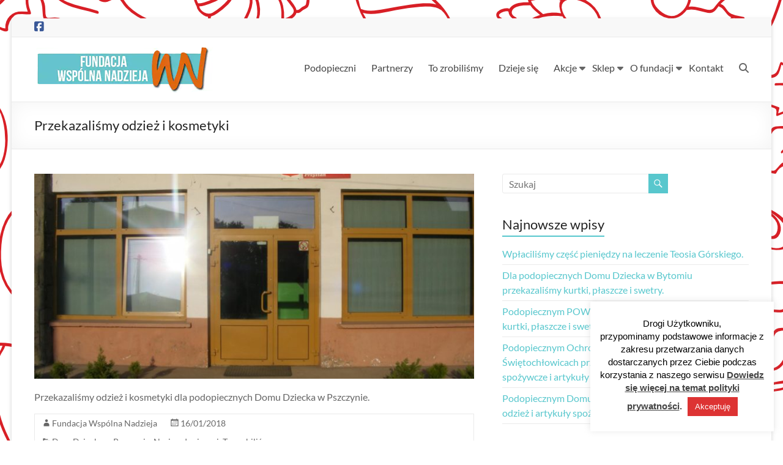

--- FILE ---
content_type: text/html; charset=UTF-8
request_url: https://wspolnanadzieja.pl/2018/01/16/przekazalismy-odziez-i-kosmetyki-12/
body_size: 21719
content:
<!DOCTYPE html>
<!--[if IE 7]>
<html class="ie ie7" lang="pl-PL">
<![endif]-->
<!--[if IE 8]>
<html class="ie ie8" lang="pl-PL">
<![endif]-->
<!--[if !(IE 7) & !(IE 8)]><!-->
<html lang="pl-PL">
<!--<![endif]-->
<head>
	<meta charset="UTF-8" />
	<meta name="viewport" content="width=device-width, initial-scale=1">
	<link rel="profile" href="http://gmpg.org/xfn/11" />
	<title>Przekazaliśmy odzież i kosmetyki &#8211; Fundacja &quot;Wspólna Nadzieja&quot;</title>
<meta name='robots' content='max-image-preview:large' />
<style id='wp-img-auto-sizes-contain-inline-css' type='text/css'>
img:is([sizes=auto i],[sizes^="auto," i]){contain-intrinsic-size:3000px 1500px}
/*# sourceURL=wp-img-auto-sizes-contain-inline-css */
</style>
<link rel='stylesheet' id='gs-swiper-css' href='https://wspolnanadzieja.pl/wp-content/plugins/gs-logo-slider/assets/libs/swiper-js/swiper.min.css?ver=3.7.9' type='text/css' media='all' />
<link rel='stylesheet' id='gs-tippyjs-css' href='https://wspolnanadzieja.pl/wp-content/plugins/gs-logo-slider/assets/libs/tippyjs/tippy.css?ver=3.7.9' type='text/css' media='all' />
<link rel='stylesheet' id='gs-logo-public-css' href='https://wspolnanadzieja.pl/wp-content/plugins/gs-logo-slider/assets/css/gs-logo.min.css?ver=3.7.9' type='text/css' media='all' />
<style id='wp-block-library-inline-css' type='text/css'>
:root{--wp-block-synced-color:#7a00df;--wp-block-synced-color--rgb:122,0,223;--wp-bound-block-color:var(--wp-block-synced-color);--wp-editor-canvas-background:#ddd;--wp-admin-theme-color:#007cba;--wp-admin-theme-color--rgb:0,124,186;--wp-admin-theme-color-darker-10:#006ba1;--wp-admin-theme-color-darker-10--rgb:0,107,160.5;--wp-admin-theme-color-darker-20:#005a87;--wp-admin-theme-color-darker-20--rgb:0,90,135;--wp-admin-border-width-focus:2px}@media (min-resolution:192dpi){:root{--wp-admin-border-width-focus:1.5px}}.wp-element-button{cursor:pointer}:root .has-very-light-gray-background-color{background-color:#eee}:root .has-very-dark-gray-background-color{background-color:#313131}:root .has-very-light-gray-color{color:#eee}:root .has-very-dark-gray-color{color:#313131}:root .has-vivid-green-cyan-to-vivid-cyan-blue-gradient-background{background:linear-gradient(135deg,#00d084,#0693e3)}:root .has-purple-crush-gradient-background{background:linear-gradient(135deg,#34e2e4,#4721fb 50%,#ab1dfe)}:root .has-hazy-dawn-gradient-background{background:linear-gradient(135deg,#faaca8,#dad0ec)}:root .has-subdued-olive-gradient-background{background:linear-gradient(135deg,#fafae1,#67a671)}:root .has-atomic-cream-gradient-background{background:linear-gradient(135deg,#fdd79a,#004a59)}:root .has-nightshade-gradient-background{background:linear-gradient(135deg,#330968,#31cdcf)}:root .has-midnight-gradient-background{background:linear-gradient(135deg,#020381,#2874fc)}:root{--wp--preset--font-size--normal:16px;--wp--preset--font-size--huge:42px}.has-regular-font-size{font-size:1em}.has-larger-font-size{font-size:2.625em}.has-normal-font-size{font-size:var(--wp--preset--font-size--normal)}.has-huge-font-size{font-size:var(--wp--preset--font-size--huge)}.has-text-align-center{text-align:center}.has-text-align-left{text-align:left}.has-text-align-right{text-align:right}.has-fit-text{white-space:nowrap!important}#end-resizable-editor-section{display:none}.aligncenter{clear:both}.items-justified-left{justify-content:flex-start}.items-justified-center{justify-content:center}.items-justified-right{justify-content:flex-end}.items-justified-space-between{justify-content:space-between}.screen-reader-text{border:0;clip-path:inset(50%);height:1px;margin:-1px;overflow:hidden;padding:0;position:absolute;width:1px;word-wrap:normal!important}.screen-reader-text:focus{background-color:#ddd;clip-path:none;color:#444;display:block;font-size:1em;height:auto;left:5px;line-height:normal;padding:15px 23px 14px;text-decoration:none;top:5px;width:auto;z-index:100000}html :where(.has-border-color){border-style:solid}html :where([style*=border-top-color]){border-top-style:solid}html :where([style*=border-right-color]){border-right-style:solid}html :where([style*=border-bottom-color]){border-bottom-style:solid}html :where([style*=border-left-color]){border-left-style:solid}html :where([style*=border-width]){border-style:solid}html :where([style*=border-top-width]){border-top-style:solid}html :where([style*=border-right-width]){border-right-style:solid}html :where([style*=border-bottom-width]){border-bottom-style:solid}html :where([style*=border-left-width]){border-left-style:solid}html :where(img[class*=wp-image-]){height:auto;max-width:100%}:where(figure){margin:0 0 1em}html :where(.is-position-sticky){--wp-admin--admin-bar--position-offset:var(--wp-admin--admin-bar--height,0px)}@media screen and (max-width:600px){html :where(.is-position-sticky){--wp-admin--admin-bar--position-offset:0px}}

/*# sourceURL=wp-block-library-inline-css */
</style><link rel='stylesheet' id='wc-blocks-style-css' href='https://wspolnanadzieja.pl/wp-content/plugins/woocommerce/assets/client/blocks/wc-blocks.css?ver=wc-10.3.6' type='text/css' media='all' />
<style id='global-styles-inline-css' type='text/css'>
:root{--wp--preset--aspect-ratio--square: 1;--wp--preset--aspect-ratio--4-3: 4/3;--wp--preset--aspect-ratio--3-4: 3/4;--wp--preset--aspect-ratio--3-2: 3/2;--wp--preset--aspect-ratio--2-3: 2/3;--wp--preset--aspect-ratio--16-9: 16/9;--wp--preset--aspect-ratio--9-16: 9/16;--wp--preset--color--black: #000000;--wp--preset--color--cyan-bluish-gray: #abb8c3;--wp--preset--color--white: #ffffff;--wp--preset--color--pale-pink: #f78da7;--wp--preset--color--vivid-red: #cf2e2e;--wp--preset--color--luminous-vivid-orange: #ff6900;--wp--preset--color--luminous-vivid-amber: #fcb900;--wp--preset--color--light-green-cyan: #7bdcb5;--wp--preset--color--vivid-green-cyan: #00d084;--wp--preset--color--pale-cyan-blue: #8ed1fc;--wp--preset--color--vivid-cyan-blue: #0693e3;--wp--preset--color--vivid-purple: #9b51e0;--wp--preset--gradient--vivid-cyan-blue-to-vivid-purple: linear-gradient(135deg,rgb(6,147,227) 0%,rgb(155,81,224) 100%);--wp--preset--gradient--light-green-cyan-to-vivid-green-cyan: linear-gradient(135deg,rgb(122,220,180) 0%,rgb(0,208,130) 100%);--wp--preset--gradient--luminous-vivid-amber-to-luminous-vivid-orange: linear-gradient(135deg,rgb(252,185,0) 0%,rgb(255,105,0) 100%);--wp--preset--gradient--luminous-vivid-orange-to-vivid-red: linear-gradient(135deg,rgb(255,105,0) 0%,rgb(207,46,46) 100%);--wp--preset--gradient--very-light-gray-to-cyan-bluish-gray: linear-gradient(135deg,rgb(238,238,238) 0%,rgb(169,184,195) 100%);--wp--preset--gradient--cool-to-warm-spectrum: linear-gradient(135deg,rgb(74,234,220) 0%,rgb(151,120,209) 20%,rgb(207,42,186) 40%,rgb(238,44,130) 60%,rgb(251,105,98) 80%,rgb(254,248,76) 100%);--wp--preset--gradient--blush-light-purple: linear-gradient(135deg,rgb(255,206,236) 0%,rgb(152,150,240) 100%);--wp--preset--gradient--blush-bordeaux: linear-gradient(135deg,rgb(254,205,165) 0%,rgb(254,45,45) 50%,rgb(107,0,62) 100%);--wp--preset--gradient--luminous-dusk: linear-gradient(135deg,rgb(255,203,112) 0%,rgb(199,81,192) 50%,rgb(65,88,208) 100%);--wp--preset--gradient--pale-ocean: linear-gradient(135deg,rgb(255,245,203) 0%,rgb(182,227,212) 50%,rgb(51,167,181) 100%);--wp--preset--gradient--electric-grass: linear-gradient(135deg,rgb(202,248,128) 0%,rgb(113,206,126) 100%);--wp--preset--gradient--midnight: linear-gradient(135deg,rgb(2,3,129) 0%,rgb(40,116,252) 100%);--wp--preset--font-size--small: 13px;--wp--preset--font-size--medium: 20px;--wp--preset--font-size--large: 36px;--wp--preset--font-size--x-large: 42px;--wp--preset--spacing--20: 0.44rem;--wp--preset--spacing--30: 0.67rem;--wp--preset--spacing--40: 1rem;--wp--preset--spacing--50: 1.5rem;--wp--preset--spacing--60: 2.25rem;--wp--preset--spacing--70: 3.38rem;--wp--preset--spacing--80: 5.06rem;--wp--preset--shadow--natural: 6px 6px 9px rgba(0, 0, 0, 0.2);--wp--preset--shadow--deep: 12px 12px 50px rgba(0, 0, 0, 0.4);--wp--preset--shadow--sharp: 6px 6px 0px rgba(0, 0, 0, 0.2);--wp--preset--shadow--outlined: 6px 6px 0px -3px rgb(255, 255, 255), 6px 6px rgb(0, 0, 0);--wp--preset--shadow--crisp: 6px 6px 0px rgb(0, 0, 0);}:root { --wp--style--global--content-size: 760px;--wp--style--global--wide-size: 1160px; }:where(body) { margin: 0; }.wp-site-blocks > .alignleft { float: left; margin-right: 2em; }.wp-site-blocks > .alignright { float: right; margin-left: 2em; }.wp-site-blocks > .aligncenter { justify-content: center; margin-left: auto; margin-right: auto; }:where(.wp-site-blocks) > * { margin-block-start: 24px; margin-block-end: 0; }:where(.wp-site-blocks) > :first-child { margin-block-start: 0; }:where(.wp-site-blocks) > :last-child { margin-block-end: 0; }:root { --wp--style--block-gap: 24px; }:root :where(.is-layout-flow) > :first-child{margin-block-start: 0;}:root :where(.is-layout-flow) > :last-child{margin-block-end: 0;}:root :where(.is-layout-flow) > *{margin-block-start: 24px;margin-block-end: 0;}:root :where(.is-layout-constrained) > :first-child{margin-block-start: 0;}:root :where(.is-layout-constrained) > :last-child{margin-block-end: 0;}:root :where(.is-layout-constrained) > *{margin-block-start: 24px;margin-block-end: 0;}:root :where(.is-layout-flex){gap: 24px;}:root :where(.is-layout-grid){gap: 24px;}.is-layout-flow > .alignleft{float: left;margin-inline-start: 0;margin-inline-end: 2em;}.is-layout-flow > .alignright{float: right;margin-inline-start: 2em;margin-inline-end: 0;}.is-layout-flow > .aligncenter{margin-left: auto !important;margin-right: auto !important;}.is-layout-constrained > .alignleft{float: left;margin-inline-start: 0;margin-inline-end: 2em;}.is-layout-constrained > .alignright{float: right;margin-inline-start: 2em;margin-inline-end: 0;}.is-layout-constrained > .aligncenter{margin-left: auto !important;margin-right: auto !important;}.is-layout-constrained > :where(:not(.alignleft):not(.alignright):not(.alignfull)){max-width: var(--wp--style--global--content-size);margin-left: auto !important;margin-right: auto !important;}.is-layout-constrained > .alignwide{max-width: var(--wp--style--global--wide-size);}body .is-layout-flex{display: flex;}.is-layout-flex{flex-wrap: wrap;align-items: center;}.is-layout-flex > :is(*, div){margin: 0;}body .is-layout-grid{display: grid;}.is-layout-grid > :is(*, div){margin: 0;}body{padding-top: 0px;padding-right: 0px;padding-bottom: 0px;padding-left: 0px;}a:where(:not(.wp-element-button)){text-decoration: underline;}:root :where(.wp-element-button, .wp-block-button__link){background-color: #32373c;border-width: 0;color: #fff;font-family: inherit;font-size: inherit;font-style: inherit;font-weight: inherit;letter-spacing: inherit;line-height: inherit;padding-top: calc(0.667em + 2px);padding-right: calc(1.333em + 2px);padding-bottom: calc(0.667em + 2px);padding-left: calc(1.333em + 2px);text-decoration: none;text-transform: inherit;}.has-black-color{color: var(--wp--preset--color--black) !important;}.has-cyan-bluish-gray-color{color: var(--wp--preset--color--cyan-bluish-gray) !important;}.has-white-color{color: var(--wp--preset--color--white) !important;}.has-pale-pink-color{color: var(--wp--preset--color--pale-pink) !important;}.has-vivid-red-color{color: var(--wp--preset--color--vivid-red) !important;}.has-luminous-vivid-orange-color{color: var(--wp--preset--color--luminous-vivid-orange) !important;}.has-luminous-vivid-amber-color{color: var(--wp--preset--color--luminous-vivid-amber) !important;}.has-light-green-cyan-color{color: var(--wp--preset--color--light-green-cyan) !important;}.has-vivid-green-cyan-color{color: var(--wp--preset--color--vivid-green-cyan) !important;}.has-pale-cyan-blue-color{color: var(--wp--preset--color--pale-cyan-blue) !important;}.has-vivid-cyan-blue-color{color: var(--wp--preset--color--vivid-cyan-blue) !important;}.has-vivid-purple-color{color: var(--wp--preset--color--vivid-purple) !important;}.has-black-background-color{background-color: var(--wp--preset--color--black) !important;}.has-cyan-bluish-gray-background-color{background-color: var(--wp--preset--color--cyan-bluish-gray) !important;}.has-white-background-color{background-color: var(--wp--preset--color--white) !important;}.has-pale-pink-background-color{background-color: var(--wp--preset--color--pale-pink) !important;}.has-vivid-red-background-color{background-color: var(--wp--preset--color--vivid-red) !important;}.has-luminous-vivid-orange-background-color{background-color: var(--wp--preset--color--luminous-vivid-orange) !important;}.has-luminous-vivid-amber-background-color{background-color: var(--wp--preset--color--luminous-vivid-amber) !important;}.has-light-green-cyan-background-color{background-color: var(--wp--preset--color--light-green-cyan) !important;}.has-vivid-green-cyan-background-color{background-color: var(--wp--preset--color--vivid-green-cyan) !important;}.has-pale-cyan-blue-background-color{background-color: var(--wp--preset--color--pale-cyan-blue) !important;}.has-vivid-cyan-blue-background-color{background-color: var(--wp--preset--color--vivid-cyan-blue) !important;}.has-vivid-purple-background-color{background-color: var(--wp--preset--color--vivid-purple) !important;}.has-black-border-color{border-color: var(--wp--preset--color--black) !important;}.has-cyan-bluish-gray-border-color{border-color: var(--wp--preset--color--cyan-bluish-gray) !important;}.has-white-border-color{border-color: var(--wp--preset--color--white) !important;}.has-pale-pink-border-color{border-color: var(--wp--preset--color--pale-pink) !important;}.has-vivid-red-border-color{border-color: var(--wp--preset--color--vivid-red) !important;}.has-luminous-vivid-orange-border-color{border-color: var(--wp--preset--color--luminous-vivid-orange) !important;}.has-luminous-vivid-amber-border-color{border-color: var(--wp--preset--color--luminous-vivid-amber) !important;}.has-light-green-cyan-border-color{border-color: var(--wp--preset--color--light-green-cyan) !important;}.has-vivid-green-cyan-border-color{border-color: var(--wp--preset--color--vivid-green-cyan) !important;}.has-pale-cyan-blue-border-color{border-color: var(--wp--preset--color--pale-cyan-blue) !important;}.has-vivid-cyan-blue-border-color{border-color: var(--wp--preset--color--vivid-cyan-blue) !important;}.has-vivid-purple-border-color{border-color: var(--wp--preset--color--vivid-purple) !important;}.has-vivid-cyan-blue-to-vivid-purple-gradient-background{background: var(--wp--preset--gradient--vivid-cyan-blue-to-vivid-purple) !important;}.has-light-green-cyan-to-vivid-green-cyan-gradient-background{background: var(--wp--preset--gradient--light-green-cyan-to-vivid-green-cyan) !important;}.has-luminous-vivid-amber-to-luminous-vivid-orange-gradient-background{background: var(--wp--preset--gradient--luminous-vivid-amber-to-luminous-vivid-orange) !important;}.has-luminous-vivid-orange-to-vivid-red-gradient-background{background: var(--wp--preset--gradient--luminous-vivid-orange-to-vivid-red) !important;}.has-very-light-gray-to-cyan-bluish-gray-gradient-background{background: var(--wp--preset--gradient--very-light-gray-to-cyan-bluish-gray) !important;}.has-cool-to-warm-spectrum-gradient-background{background: var(--wp--preset--gradient--cool-to-warm-spectrum) !important;}.has-blush-light-purple-gradient-background{background: var(--wp--preset--gradient--blush-light-purple) !important;}.has-blush-bordeaux-gradient-background{background: var(--wp--preset--gradient--blush-bordeaux) !important;}.has-luminous-dusk-gradient-background{background: var(--wp--preset--gradient--luminous-dusk) !important;}.has-pale-ocean-gradient-background{background: var(--wp--preset--gradient--pale-ocean) !important;}.has-electric-grass-gradient-background{background: var(--wp--preset--gradient--electric-grass) !important;}.has-midnight-gradient-background{background: var(--wp--preset--gradient--midnight) !important;}.has-small-font-size{font-size: var(--wp--preset--font-size--small) !important;}.has-medium-font-size{font-size: var(--wp--preset--font-size--medium) !important;}.has-large-font-size{font-size: var(--wp--preset--font-size--large) !important;}.has-x-large-font-size{font-size: var(--wp--preset--font-size--x-large) !important;}
/*# sourceURL=global-styles-inline-css */
</style>

<link rel='stylesheet' id='wp-components-css' href='https://wspolnanadzieja.pl/wp-includes/css/dist/components/style.min.css?ver=6.9' type='text/css' media='all' />
<link rel='stylesheet' id='wp-preferences-css' href='https://wspolnanadzieja.pl/wp-includes/css/dist/preferences/style.min.css?ver=6.9' type='text/css' media='all' />
<link rel='stylesheet' id='wp-block-editor-css' href='https://wspolnanadzieja.pl/wp-includes/css/dist/block-editor/style.min.css?ver=6.9' type='text/css' media='all' />
<style id='wp-block-editor-inline-css' type='text/css'>
    
        .gslogo--toolbar {
            padding: 20px;
            border: 1px solid #1f1f1f;
            border-radius: 2px;
        }

        .gslogo--toolbar label {
            display: block;
            margin-bottom: 6px;
            margin-top: -6px;
        }

        .gslogo--toolbar select {
            width: 250px;
            max-width: 100% !important;
            line-height: 42px !important;
        }

        .gslogo--toolbar .gs-logo-slider-block--des {
            margin: 10px 0 0;
            font-size: 16px;
        }

        .gslogo--toolbar .gs-logo-slider-block--des span {
            display: block;
        }

        .gslogo--toolbar p.gs-logo-slider-block--des a {
            margin-left: 4px;
        }

        .editor-styles-wrapper .wp-block h3.gs_logo_title {
            font-size: 16px;
            font-weight: 400;
            margin: 0px;
            margin-top: 20px;
        }
    
        
/*# sourceURL=wp-block-editor-inline-css */
</style>
<link rel='stylesheet' id='popup-maker-block-library-style-css' href='https://wspolnanadzieja.pl/wp-content/plugins/popup-maker/dist/packages/block-library-style.css?ver=dbea705cfafe089d65f1' type='text/css' media='all' />
<link rel='stylesheet' id='contact-form-7-css' href='https://wspolnanadzieja.pl/wp-content/plugins/contact-form-7/includes/css/styles.css?ver=6.1.4' type='text/css' media='all' />
<link rel='stylesheet' id='cookie-law-info-css' href='https://wspolnanadzieja.pl/wp-content/plugins/cookie-law-info/legacy/public/css/cookie-law-info-public.css?ver=3.3.8' type='text/css' media='all' />
<link rel='stylesheet' id='cookie-law-info-gdpr-css' href='https://wspolnanadzieja.pl/wp-content/plugins/cookie-law-info/legacy/public/css/cookie-law-info-gdpr.css?ver=3.3.8' type='text/css' media='all' />
<link rel='stylesheet' id='pdc-layout-styles-css' href='https://wspolnanadzieja.pl/wp-content/plugins/woocommerce-product-details-customiser/assets/css/layout.css?ver=6.9' type='text/css' media='only screen and (min-width: 768px)' />
<link rel='stylesheet' id='woocommerce-layout-css' href='https://wspolnanadzieja.pl/wp-content/plugins/woocommerce/assets/css/woocommerce-layout.css?ver=10.3.6' type='text/css' media='all' />
<link rel='stylesheet' id='woocommerce-smallscreen-css' href='https://wspolnanadzieja.pl/wp-content/plugins/woocommerce/assets/css/woocommerce-smallscreen.css?ver=10.3.6' type='text/css' media='only screen and (max-width: 768px)' />
<link rel='stylesheet' id='woocommerce-general-css' href='https://wspolnanadzieja.pl/wp-content/plugins/woocommerce/assets/css/woocommerce.css?ver=10.3.6' type='text/css' media='all' />
<style id='woocommerce-inline-inline-css' type='text/css'>
.woocommerce form .form-row .required { visibility: visible; }
/*# sourceURL=woocommerce-inline-inline-css */
</style>
<link rel='stylesheet' id='brands-styles-css' href='https://wspolnanadzieja.pl/wp-content/plugins/woocommerce/assets/css/brands.css?ver=10.3.6' type='text/css' media='all' />
<link rel='stylesheet' id='parent-style-css' href='https://wspolnanadzieja.pl/wp-content/themes/spacious/style.css?ver=6.9' type='text/css' media='all' />
<link rel='stylesheet' id='font-awesome-4-css' href='https://wspolnanadzieja.pl/wp-content/themes/spacious/font-awesome/library/font-awesome/css/v4-shims.min.css?ver=4.7.0' type='text/css' media='all' />
<link rel='stylesheet' id='font-awesome-all-css' href='https://wspolnanadzieja.pl/wp-content/themes/spacious/font-awesome/library/font-awesome/css/all.min.css?ver=6.7.2' type='text/css' media='all' />
<link rel='stylesheet' id='font-awesome-solid-css' href='https://wspolnanadzieja.pl/wp-content/themes/spacious/font-awesome/library/font-awesome/css/solid.min.css?ver=6.7.2' type='text/css' media='all' />
<link rel='stylesheet' id='font-awesome-regular-css' href='https://wspolnanadzieja.pl/wp-content/themes/spacious/font-awesome/library/font-awesome/css/regular.min.css?ver=6.7.2' type='text/css' media='all' />
<link rel='stylesheet' id='font-awesome-brands-css' href='https://wspolnanadzieja.pl/wp-content/themes/spacious/font-awesome/library/font-awesome/css/brands.min.css?ver=6.7.2' type='text/css' media='all' />
<link rel='stylesheet' id='spacious_style-css' href='https://wspolnanadzieja.pl/wp-content/themes/fundacja-wspolna-nadzieja/style.css?ver=6.9' type='text/css' media='all' />
<style id='spacious_style-inline-css' type='text/css'>
.previous a:hover, .next a:hover, a, #site-title a:hover, .main-navigation ul li.current_page_item a, .main-navigation ul li:hover > a, .main-navigation ul li ul li a:hover, .main-navigation ul li ul li:hover > a, .main-navigation ul li.current-menu-item ul li a:hover, .main-navigation ul li:hover > .sub-toggle, .main-navigation a:hover, .main-navigation ul li.current-menu-item a, .main-navigation ul li.current_page_ancestor a, .main-navigation ul li.current-menu-ancestor a, .main-navigation ul li.current_page_item a, .main-navigation ul li:hover > a, .small-menu a:hover, .small-menu ul li.current-menu-item a, .small-menu ul li.current_page_ancestor a, .small-menu ul li.current-menu-ancestor a, .small-menu ul li.current_page_item a, .small-menu ul li:hover > a, .breadcrumb a:hover, .tg-one-half .widget-title a:hover, .tg-one-third .widget-title a:hover, .tg-one-fourth .widget-title a:hover, .pagination a span:hover, #content .comments-area a.comment-permalink:hover, .comments-area .comment-author-link a:hover, .comment .comment-reply-link:hover, .nav-previous a:hover, .nav-next a:hover, #wp-calendar #today, .footer-widgets-area a:hover, .footer-socket-wrapper .copyright a:hover, .read-more, .more-link, .post .entry-title a:hover, .page .entry-title a:hover, .post .entry-meta a:hover, .type-page .entry-meta a:hover, .single #content .tags a:hover, .widget_testimonial .testimonial-icon:before, .header-action .search-wrapper:hover .fa{color:#58c7cd;}.spacious-button, input[type="reset"], input[type="button"], input[type="submit"], button, #featured-slider .slider-read-more-button, #controllers a:hover, #controllers a.active, .pagination span ,.site-header .menu-toggle:hover, .call-to-action-button, .comments-area .comment-author-link span, a#back-top:before, .post .entry-meta .read-more-link, a#scroll-up, .search-form span, .main-navigation .tg-header-button-wrap.button-one a{background-color:#58c7cd;}.main-small-navigation li:hover, .main-small-navigation ul > .current_page_item, .main-small-navigation ul > .current-menu-item, .spacious-woocommerce-cart-views .cart-value{background:#58c7cd;}.main-navigation ul li ul, .widget_testimonial .testimonial-post{border-top-color:#58c7cd;}blockquote, .call-to-action-content-wrapper{border-left-color:#58c7cd;}.site-header .menu-toggle:hover.entry-meta a.read-more:hover,#featured-slider .slider-read-more-button:hover,.call-to-action-button:hover,.entry-meta .read-more-link:hover,.spacious-button:hover, input[type="reset"]:hover, input[type="button"]:hover, input[type="submit"]:hover, button:hover{background:#26959b;}.pagination a span:hover, .main-navigation .tg-header-button-wrap.button-one a{border-color:#58c7cd;}.widget-title span{border-bottom-color:#58c7cd;}.widget_service_block a.more-link:hover, .widget_featured_single_post a.read-more:hover,#secondary a:hover,logged-in-as:hover  a,.single-page p a:hover{color:#26959b;}.main-navigation .tg-header-button-wrap.button-one a:hover{background-color:#26959b;}
/*# sourceURL=spacious_style-inline-css */
</style>
<link rel='stylesheet' id='spacious-genericons-css' href='https://wspolnanadzieja.pl/wp-content/themes/spacious/genericons/genericons.css?ver=3.3.1' type='text/css' media='all' />
<link rel='stylesheet' id='spacious-font-awesome-css' href='https://wspolnanadzieja.pl/wp-content/themes/spacious/font-awesome/css/font-awesome.min.css?ver=4.7.1' type='text/css' media='all' />
<script type="text/javascript" src="https://wspolnanadzieja.pl/wp-includes/js/jquery/jquery.min.js?ver=3.7.1" id="jquery-core-js"></script>
<script type="text/javascript" src="https://wspolnanadzieja.pl/wp-includes/js/jquery/jquery-migrate.min.js?ver=3.4.1" id="jquery-migrate-js"></script>
<script type="text/javascript" id="cookie-law-info-js-extra">
/* <![CDATA[ */
var Cli_Data = {"nn_cookie_ids":[],"cookielist":[],"non_necessary_cookies":[],"ccpaEnabled":"","ccpaRegionBased":"","ccpaBarEnabled":"","strictlyEnabled":["necessary","obligatoire"],"ccpaType":"gdpr","js_blocking":"","custom_integration":"","triggerDomRefresh":"","secure_cookies":""};
var cli_cookiebar_settings = {"animate_speed_hide":"500","animate_speed_show":"500","background":"#fff","border":"#444","border_on":"","button_1_button_colour":"#dd3333","button_1_button_hover":"#b12929","button_1_link_colour":"#fff","button_1_as_button":"1","button_1_new_win":"","button_2_button_colour":"#333","button_2_button_hover":"#292929","button_2_link_colour":"#444","button_2_as_button":"","button_2_hidebar":"","button_3_button_colour":"#000","button_3_button_hover":"#000000","button_3_link_colour":"#fff","button_3_as_button":"1","button_3_new_win":"","button_4_button_colour":"#000","button_4_button_hover":"#000000","button_4_link_colour":"#fff","button_4_as_button":"1","button_7_button_colour":"#61a229","button_7_button_hover":"#4e8221","button_7_link_colour":"#fff","button_7_as_button":"1","button_7_new_win":"","font_family":"Helvetica, sans-serif","header_fix":"","notify_animate_hide":"","notify_animate_show":"","notify_div_id":"#cookie-law-info-bar","notify_position_horizontal":"right","notify_position_vertical":"bottom","scroll_close":"","scroll_close_reload":"","accept_close_reload":"","reject_close_reload":"","showagain_tab":"","showagain_background":"#fff","showagain_border":"#000","showagain_div_id":"#cookie-law-info-again","showagain_x_position":"100px","text":"#000","show_once_yn":"","show_once":"10000","logging_on":"","as_popup":"","popup_overlay":"1","bar_heading_text":"","cookie_bar_as":"widget","popup_showagain_position":"bottom-right","widget_position":"right"};
var log_object = {"ajax_url":"https://wspolnanadzieja.pl/wp-admin/admin-ajax.php"};
//# sourceURL=cookie-law-info-js-extra
/* ]]> */
</script>
<script type="text/javascript" src="https://wspolnanadzieja.pl/wp-content/plugins/cookie-law-info/legacy/public/js/cookie-law-info-public.js?ver=3.3.8" id="cookie-law-info-js"></script>
<script type="text/javascript" src="https://wspolnanadzieja.pl/wp-content/plugins/woocommerce/assets/js/jquery-blockui/jquery.blockUI.min.js?ver=2.7.0-wc.10.3.6" id="wc-jquery-blockui-js" defer="defer" data-wp-strategy="defer"></script>
<script type="text/javascript" id="wc-add-to-cart-js-extra">
/* <![CDATA[ */
var wc_add_to_cart_params = {"ajax_url":"/wp-admin/admin-ajax.php","wc_ajax_url":"/?wc-ajax=%%endpoint%%","i18n_view_cart":"Zobacz koszyk","cart_url":"https://wspolnanadzieja.pl/?page_id=7081","is_cart":"","cart_redirect_after_add":"no"};
//# sourceURL=wc-add-to-cart-js-extra
/* ]]> */
</script>
<script type="text/javascript" src="https://wspolnanadzieja.pl/wp-content/plugins/woocommerce/assets/js/frontend/add-to-cart.min.js?ver=10.3.6" id="wc-add-to-cart-js" defer="defer" data-wp-strategy="defer"></script>
<script type="text/javascript" src="https://wspolnanadzieja.pl/wp-content/plugins/woocommerce/assets/js/js-cookie/js.cookie.min.js?ver=2.1.4-wc.10.3.6" id="wc-js-cookie-js" defer="defer" data-wp-strategy="defer"></script>
<script type="text/javascript" id="woocommerce-js-extra">
/* <![CDATA[ */
var woocommerce_params = {"ajax_url":"/wp-admin/admin-ajax.php","wc_ajax_url":"/?wc-ajax=%%endpoint%%","i18n_password_show":"Poka\u017c has\u0142o","i18n_password_hide":"Ukryj has\u0142o"};
//# sourceURL=woocommerce-js-extra
/* ]]> */
</script>
<script type="text/javascript" src="https://wspolnanadzieja.pl/wp-content/plugins/woocommerce/assets/js/frontend/woocommerce.min.js?ver=10.3.6" id="woocommerce-js" defer="defer" data-wp-strategy="defer"></script>
<script type="text/javascript" src="https://wspolnanadzieja.pl/wp-content/themes/spacious/js/spacious-custom.js?ver=6.9" id="spacious-custom-js"></script>
<link rel="canonical" href="https://wspolnanadzieja.pl/2018/01/16/przekazalismy-odziez-i-kosmetyki-12/" />
	<noscript><style>.woocommerce-product-gallery{ opacity: 1 !important; }</style></noscript>
	<style type="text/css" id="custom-background-css">
body.custom-background { background-color: #ffffff; background-image: url("https://wspolnanadzieja.pl/wp-content/uploads/2020/11/background.png"); background-position: right top; background-size: auto; background-repeat: repeat; background-attachment: scroll; }
</style>
			<style type="text/css"> blockquote { border-left: 3px solid #58c7cd; }
			.spacious-button, input[type="reset"], input[type="button"], input[type="submit"], button { background-color: #58c7cd; }
			.previous a:hover, .next a:hover { 	color: #58c7cd; }
			a { color: #58c7cd; }
			#site-title a:hover { color: #58c7cd; }
			.main-navigation ul li.current_page_item a, .main-navigation ul li:hover > a { color: #58c7cd; }
			.main-navigation ul li ul { border-top: 1px solid #58c7cd; }
			.main-navigation ul li ul li a:hover, .main-navigation ul li ul li:hover > a, .main-navigation ul li.current-menu-item ul li a:hover, .main-navigation ul li:hover > .sub-toggle { color: #58c7cd; }
			.site-header .menu-toggle:hover.entry-meta a.read-more:hover,#featured-slider .slider-read-more-button:hover,.call-to-action-button:hover,.entry-meta .read-more-link:hover,.spacious-button:hover, input[type="reset"]:hover, input[type="button"]:hover, input[type="submit"]:hover, button:hover { background: #26959b; }
			.main-small-navigation li:hover { background: #58c7cd; }
			.main-small-navigation ul > .current_page_item, .main-small-navigation ul > .current-menu-item { background: #58c7cd; }
			.main-navigation a:hover, .main-navigation ul li.current-menu-item a, .main-navigation ul li.current_page_ancestor a, .main-navigation ul li.current-menu-ancestor a, .main-navigation ul li.current_page_item a, .main-navigation ul li:hover > a  { color: #58c7cd; }
			.small-menu a:hover, .small-menu ul li.current-menu-item a, .small-menu ul li.current_page_ancestor a, .small-menu ul li.current-menu-ancestor a, .small-menu ul li.current_page_item a, .small-menu ul li:hover > a { color: #58c7cd; }
			#featured-slider .slider-read-more-button { background-color: #58c7cd; }
			#controllers a:hover, #controllers a.active { background-color: #58c7cd; color: #58c7cd; }
			.widget_service_block a.more-link:hover, .widget_featured_single_post a.read-more:hover,#secondary a:hover,logged-in-as:hover  a,.single-page p a:hover{ color: #26959b; }
			.breadcrumb a:hover { color: #58c7cd; }
			.tg-one-half .widget-title a:hover, .tg-one-third .widget-title a:hover, .tg-one-fourth .widget-title a:hover { color: #58c7cd; }
			.pagination span ,.site-header .menu-toggle:hover{ background-color: #58c7cd; }
			.pagination a span:hover { color: #58c7cd; border-color: #58c7cd; }
			.widget_testimonial .testimonial-post { border-color: #58c7cd #EAEAEA #EAEAEA #EAEAEA; }
			.call-to-action-content-wrapper { border-color: #EAEAEA #EAEAEA #EAEAEA #58c7cd; }
			.call-to-action-button { background-color: #58c7cd; }
			#content .comments-area a.comment-permalink:hover { color: #58c7cd; }
			.comments-area .comment-author-link a:hover { color: #58c7cd; }
			.comments-area .comment-author-link span { background-color: #58c7cd; }
			.comment .comment-reply-link:hover { color: #58c7cd; }
			.nav-previous a:hover, .nav-next a:hover { color: #58c7cd; }
			#wp-calendar #today { color: #58c7cd; }
			.widget-title span { border-bottom: 2px solid #58c7cd; }
			.footer-widgets-area a:hover { color: #58c7cd !important; }
			.footer-socket-wrapper .copyright a:hover { color: #58c7cd; }
			a#back-top:before { background-color: #58c7cd; }
			.read-more, .more-link { color: #58c7cd; }
			.post .entry-title a:hover, .page .entry-title a:hover { color: #58c7cd; }
			.post .entry-meta .read-more-link { background-color: #58c7cd; }
			.post .entry-meta a:hover, .type-page .entry-meta a:hover { color: #58c7cd; }
			.single #content .tags a:hover { color: #58c7cd; }
			.widget_testimonial .testimonial-icon:before { color: #58c7cd; }
			a#scroll-up { background-color: #58c7cd; }
			.search-form span { background-color: #58c7cd; }.header-action .search-wrapper:hover .fa{ color: #58c7cd} .spacious-woocommerce-cart-views .cart-value { background:#58c7cd}.main-navigation .tg-header-button-wrap.button-one a{background-color:#58c7cd} .main-navigation .tg-header-button-wrap.button-one a{border-color:#58c7cd}.main-navigation .tg-header-button-wrap.button-one a:hover{background-color:#26959b}.main-navigation .tg-header-button-wrap.button-one a:hover{border-color:#26959b}</style>
		<!-- WooCommerce Colors -->
<style type="text/css">
p.demo_store{background-color:#58c7cd;color:#0c191a;}.woocommerce small.note{color:#777;}.woocommerce .woocommerce-breadcrumb{color:#777;}.woocommerce .woocommerce-breadcrumb a{color:#777;}.woocommerce div.product span.price,.woocommerce div.product p.price{color:#58c7cd;}.woocommerce div.product .stock{color:#58c7cd;}.woocommerce span.onsale{background-color:#58c7cd;color:#000;}.woocommerce ul.products li.product .price{color:#58c7cd;}.woocommerce ul.products li.product .price .from{color:rgba(147, 147, 147, 0.5);}.woocommerce nav.woocommerce-pagination ul{border:1px solid #d3ced3;}.woocommerce nav.woocommerce-pagination ul li{border-right:1px solid #d3ced3;}.woocommerce nav.woocommerce-pagination ul li span.current,.woocommerce nav.woocommerce-pagination ul li a:hover,.woocommerce nav.woocommerce-pagination ul li a:focus{background:#ebe9eb;color:#8a7e8a;}.woocommerce a.button,.woocommerce button.button,.woocommerce input.button,.woocommerce #respond input#submit{color:#515151;background-color:#ebe9eb;}.woocommerce a.button:hover,.woocommerce button.button:hover,.woocommerce input.button:hover,.woocommerce #respond input#submit:hover{background-color:#dad8da;color:#515151;}.woocommerce a.button.alt,.woocommerce button.button.alt,.woocommerce input.button.alt,.woocommerce #respond input#submit.alt{background-color:#58c7cd;color:#0c191a;}.woocommerce a.button.alt:hover,.woocommerce button.button.alt:hover,.woocommerce input.button.alt:hover,.woocommerce #respond input#submit.alt:hover{background-color:#47b6bc;color:#0c191a;}.woocommerce a.button.alt.disabled,.woocommerce button.button.alt.disabled,.woocommerce input.button.alt.disabled,.woocommerce #respond input#submit.alt.disabled,.woocommerce a.button.alt:disabled,.woocommerce button.button.alt:disabled,.woocommerce input.button.alt:disabled,.woocommerce #respond input#submit.alt:disabled,.woocommerce a.button.alt:disabled[disabled],.woocommerce button.button.alt:disabled[disabled],.woocommerce input.button.alt:disabled[disabled],.woocommerce #respond input#submit.alt:disabled[disabled],.woocommerce a.button.alt.disabled:hover,.woocommerce button.button.alt.disabled:hover,.woocommerce input.button.alt.disabled:hover,.woocommerce #respond input#submit.alt.disabled:hover,.woocommerce a.button.alt:disabled:hover,.woocommerce button.button.alt:disabled:hover,.woocommerce input.button.alt:disabled:hover,.woocommerce #respond input#submit.alt:disabled:hover,.woocommerce a.button.alt:disabled[disabled]:hover,.woocommerce button.button.alt:disabled[disabled]:hover,.woocommerce input.button.alt:disabled[disabled]:hover,.woocommerce #respond input#submit.alt:disabled[disabled]:hover{background-color:#58c7cd;color:#0c191a;}.woocommerce a.button:disabled:hover,.woocommerce button.button:disabled:hover,.woocommerce input.button:disabled:hover,.woocommerce #respond input#submit:disabled:hover,.woocommerce a.button.disabled:hover,.woocommerce button.button.disabled:hover,.woocommerce input.button.disabled:hover,.woocommerce #respond input#submit.disabled:hover,.woocommerce a.button:disabled[disabled]:hover,.woocommerce button.button:disabled[disabled]:hover,.woocommerce input.button:disabled[disabled]:hover,.woocommerce #respond input#submit:disabled[disabled]:hover{background-color:#ebe9eb;}.woocommerce #reviews h2 small{color:#777;}.woocommerce #reviews h2 small a{color:#777;}.woocommerce #reviews #comments ol.commentlist li .meta{color:#777;}.woocommerce #reviews #comments ol.commentlist li img.avatar{background:#ebe9eb;border:1px solid #e4e1e4;}.woocommerce #reviews #comments ol.commentlist li .comment-text{border:1px solid #e4e1e4;}.woocommerce #reviews #comments ol.commentlist #respond{border:1px solid #e4e1e4;}.woocommerce .star-rating:before{color:#d3ced3;}.woocommerce.widget_shopping_cart .total,.woocommerce .widget_shopping_cart .total{border-top:3px double #ebe9eb;}.woocommerce form.login,.woocommerce form.checkout_coupon,.woocommerce form.register{border:1px solid #d3ced3;}.woocommerce .order_details li{border-right:1px dashed #d3ced3;}.woocommerce .widget_price_filter .ui-slider .ui-slider-handle{background-color:#58c7cd;}.woocommerce .widget_price_filter .ui-slider .ui-slider-range{background-color:#58c7cd;}.woocommerce .widget_price_filter .price_slider_wrapper .ui-widget-content{background-color:#148389;}.woocommerce-cart table.cart td.actions .coupon .input-text{border:1px solid #d3ced3;}.woocommerce-cart .cart-collaterals .cart_totals p small{color:#777;}.woocommerce-cart .cart-collaterals .cart_totals table small{color:#777;}.woocommerce-cart .cart-collaterals .cart_totals .discount td{color:#58c7cd;}.woocommerce-cart .cart-collaterals .cart_totals tr td,.woocommerce-cart .cart-collaterals .cart_totals tr th{border-top:1px solid #ebe9eb;}.woocommerce-checkout .checkout .create-account small{color:#777;}.woocommerce-checkout #payment{background:#ebe9eb;}.woocommerce-checkout #payment ul.payment_methods{border-bottom:1px solid #d3ced3;}.woocommerce-checkout #payment div.payment_box{background-color:#dfdcdf;color:#515151;}.woocommerce-checkout #payment div.payment_box input.input-text,.woocommerce-checkout #payment div.payment_box textarea{border-color:#c7c1c7;border-top-color:#bab4ba;}.woocommerce-checkout #payment div.payment_box ::-webkit-input-placeholder{color:#bab4ba;}.woocommerce-checkout #payment div.payment_box :-moz-placeholder{color:#bab4ba;}.woocommerce-checkout #payment div.payment_box :-ms-input-placeholder{color:#bab4ba;}.woocommerce-checkout #payment div.payment_box span.help{color:#777;}.woocommerce-checkout #payment div.payment_box:after{content:"";display:block;border:8px solid #dfdcdf;border-right-color:transparent;border-left-color:transparent;border-top-color:transparent;position:absolute;top:-3px;left:0;margin:-1em 0 0 2em;}
</style>
<!--/WooCommerce Colors-->
</head>

<body class="wp-singular post-template-default single single-post postid-5340 single-format-standard custom-background wp-custom-logo wp-embed-responsive wp-theme-spacious wp-child-theme-fundacja-wspolna-nadzieja theme-spacious collateral-product-columns-2 woocommerce-no-js  better-responsive-menu blog-medium narrow-1218">


<div id="page" class="hfeed site">
	<a class="skip-link screen-reader-text" href="#main">Skip to content</a>

	
	
	<header id="masthead" class="site-header clearfix spacious-header-display-one">

					<div id="header-meta">
				<div class="inner-wrap clearfix">
					
		<div class="social-links clearfix">
			<ul>
				<li class="spacious-facebook"><a href="https://www.facebook.com/Fundacja-Wsp%C3%B3lna-Nadzieja-573153362863521/" target="_blank"></a></li>			</ul>
		</div><!-- .social-links -->
		
					<div class="small-info-text"></div>

					<nav class="small-menu" class="clearfix">
						<div class="menu-glowne-container"><ul id="menu-glowne" class="menu"><li id="menu-item-241" class="menu-item menu-item-type-post_type menu-item-object-page menu-item-241"><a href="https://wspolnanadzieja.pl/nasi-podopieczni/">Podopieczni</a></li>
<li id="menu-item-7858" class="menu-item menu-item-type-post_type menu-item-object-page menu-item-7858"><a href="https://wspolnanadzieja.pl/partnerzy/">Partnerzy</a></li>
<li id="menu-item-6450" class="menu-item menu-item-type-taxonomy menu-item-object-category current-post-ancestor current-menu-parent current-post-parent menu-item-6450"><a href="https://wspolnanadzieja.pl/kategorie/to-zrobilismy/">To zrobiliśmy</a></li>
<li id="menu-item-6394" class="bold-custom menu-item menu-item-type-taxonomy menu-item-object-category menu-item-6394"><a href="https://wspolnanadzieja.pl/kategorie/dzieje-sie/">Dzieje się</a></li>
<li id="menu-item-3861" class="menu-item menu-item-type-post_type menu-item-object-page menu-item-3861"><a href="https://wspolnanadzieja.pl/akcje/">Akcje</a></li>
<li id="menu-item-3540" class="menu-item menu-item-type-post_type menu-item-object-page menu-item-3540"><a href="https://wspolnanadzieja.pl/?page_id=3539">Daj z siebie innym &#8211; zbieraj nakrętki</a></li>
<li id="menu-item-2265" class="menu-item menu-item-type-custom menu-item-object-custom menu-item-2265"><a target="_blank" href="http://allegro.pl/listing/user/listing.php?us_id=34887616">Licytacje</a></li>
<li id="menu-item-5610" class="menu-item menu-item-type-post_type menu-item-object-page menu-item-5610"><a href="https://wspolnanadzieja.pl/akcje/akcja-zamien-kwiatki-na-datki/">Akcja „Zamień kwiatki na datki”</a></li>
<li id="menu-item-7833" class="menu-item menu-item-type-post_type menu-item-object-page menu-item-7833"><a href="https://wspolnanadzieja.pl/?page_id=7217">Sklep</a></li>
<li id="menu-item-7834" class="menu-item menu-item-type-post_type menu-item-object-page menu-item-7834"><a href="https://wspolnanadzieja.pl/?page_id=7090">Zamówienie</a></li>
<li id="menu-item-7835" class="menu-item menu-item-type-post_type menu-item-object-page menu-item-7835"><a href="https://wspolnanadzieja.pl/?page_id=7081">Koszyk</a></li>
<li id="menu-item-193" class="menu-item menu-item-type-post_type menu-item-object-page menu-item-193"><a href="https://wspolnanadzieja.pl/o-fundacji/">O fundacji</a></li>
<li id="menu-item-201" class="menu-item menu-item-type-post_type menu-item-object-page menu-item-201"><a href="https://wspolnanadzieja.pl/o-fundacji/sprawozdania-finansowe/">Sprawozdania finansowe</a></li>
<li id="menu-item-1989" class="menu-item menu-item-type-post_type menu-item-object-page menu-item-1989"><a href="https://wspolnanadzieja.pl/o-fundacji/podziekowania/">Podziękowania</a></li>
<li id="menu-item-5814" class="menu-item menu-item-type-post_type menu-item-object-page menu-item-privacy-policy menu-item-5814"><a rel="privacy-policy" href="https://wspolnanadzieja.pl/polityka-prywatnosci/">Polityka prywatności</a></li>
<li id="menu-item-3372" class="menu-item menu-item-type-post_type menu-item-object-page menu-item-3372"><a href="https://wspolnanadzieja.pl/o-fundacji/potrzebuje-pomocy/">Potrzebuję pomocy</a></li>
<li id="menu-item-5641" class="menu-item menu-item-type-post_type menu-item-object-page menu-item-5641"><a href="https://wspolnanadzieja.pl/o-fundacji/zostan-wolontariuszem-lub-pracownikiem/">Zostań wolontariuszem</a></li>
<li id="menu-item-29" class="menu-item menu-item-type-post_type menu-item-object-page menu-item-29"><a href="https://wspolnanadzieja.pl/kontakt/">Kontakt</a></li>
</ul></div>					</nav>
				</div>
			</div>
		
		
		<div id="header-text-nav-container" class="menu-one-line">

			<div class="inner-wrap" id="spacious-header-display-one">

				<div id="header-text-nav-wrap" class="clearfix">
					<div id="header-left-section">
													<div id="header-logo-image">

								<a href="https://wspolnanadzieja.pl/" class="custom-logo-link" rel="home"><img width="293" height="75" src="https://wspolnanadzieja.pl/wp-content/uploads/2016/02/cropped-logowspolnanadzieja-1.png" class="custom-logo" alt="Fundacja &quot;Wspólna Nadzieja&quot;" decoding="async" srcset="https://wspolnanadzieja.pl/wp-content/uploads/2016/02/cropped-logowspolnanadzieja-1.png 293w, https://wspolnanadzieja.pl/wp-content/uploads/2016/02/cropped-logowspolnanadzieja-1-150x38.png 150w" sizes="(max-width: 293px) 100vw, 293px" /></a>
							</div><!-- #header-logo-image -->

							
						<div id="header-text" class="screen-reader-text">
															<h3 id="site-title">
									<a href="https://wspolnanadzieja.pl/"
									   title="Fundacja &quot;Wspólna Nadzieja&quot;"
									   rel="home">Fundacja &quot;Wspólna Nadzieja&quot;</a>
								</h3>
							<!-- #site-description -->
						</div><!-- #header-text -->

					</div><!-- #header-left-section -->
					<div id="header-right-section">
						
													<div class="header-action">
																	<div class="search-wrapper">
										<div class="search">
											<i class="fa fa-search"> </i>
										</div>
										<div class="header-search-form">
											<form action="https://wspolnanadzieja.pl/" class="search-form searchform clearfix" method="get">
	<div class="search-wrap">
		<input type="text" placeholder="Szukaj" class="s field" name="s">
		<button class="search-icon" type="submit"></button>
	</div>
</form><!-- .searchform -->										</div>
									</div><!-- /.search-wrapper -->
															</div>
						
						
		<nav id="site-navigation" class="main-navigation clearfix   tg-extra-menus" role="navigation">
			<p class="menu-toggle">
				<span class="screen-reader-text">Menu</span>
			</p>
			<div class="menu-primary-container"><ul id="menu-glowne-1" class="menu"><li class="menu-item menu-item-type-post_type menu-item-object-page menu-item-241"><a href="https://wspolnanadzieja.pl/nasi-podopieczni/">Podopieczni</a></li>
<li class="menu-item menu-item-type-post_type menu-item-object-page menu-item-7858"><a href="https://wspolnanadzieja.pl/partnerzy/">Partnerzy</a></li>
<li class="menu-item menu-item-type-taxonomy menu-item-object-category current-post-ancestor current-menu-parent current-post-parent menu-item-6450"><a href="https://wspolnanadzieja.pl/kategorie/to-zrobilismy/">To zrobiliśmy</a></li>
<li class="bold-custom menu-item menu-item-type-taxonomy menu-item-object-category menu-item-6394"><a href="https://wspolnanadzieja.pl/kategorie/dzieje-sie/">Dzieje się</a></li>
<li class="menu-item menu-item-type-post_type menu-item-object-page menu-item-has-children menu-item-3861"><a href="https://wspolnanadzieja.pl/akcje/">Akcje</a>
<ul class="sub-menu">
	<li class="menu-item menu-item-type-post_type menu-item-object-page menu-item-3540"><a href="https://wspolnanadzieja.pl/?page_id=3539">Daj z siebie innym &#8211; zbieraj nakrętki</a></li>
	<li class="menu-item menu-item-type-custom menu-item-object-custom menu-item-2265"><a target="_blank" href="http://allegro.pl/listing/user/listing.php?us_id=34887616">Licytacje</a></li>
	<li class="menu-item menu-item-type-post_type menu-item-object-page menu-item-5610"><a href="https://wspolnanadzieja.pl/akcje/akcja-zamien-kwiatki-na-datki/">Akcja „Zamień kwiatki na datki”</a></li>
</ul>
</li>
<li class="menu-item menu-item-type-post_type menu-item-object-page menu-item-has-children menu-item-7833"><a href="https://wspolnanadzieja.pl/?page_id=7217">Sklep</a>
<ul class="sub-menu">
	<li class="menu-item menu-item-type-post_type menu-item-object-page menu-item-7834"><a href="https://wspolnanadzieja.pl/?page_id=7090">Zamówienie</a></li>
	<li class="menu-item menu-item-type-post_type menu-item-object-page menu-item-7835"><a href="https://wspolnanadzieja.pl/?page_id=7081">Koszyk</a></li>
</ul>
</li>
<li class="menu-item menu-item-type-post_type menu-item-object-page menu-item-has-children menu-item-193"><a href="https://wspolnanadzieja.pl/o-fundacji/">O fundacji</a>
<ul class="sub-menu">
	<li class="menu-item menu-item-type-post_type menu-item-object-page menu-item-201"><a href="https://wspolnanadzieja.pl/o-fundacji/sprawozdania-finansowe/">Sprawozdania finansowe</a></li>
	<li class="menu-item menu-item-type-post_type menu-item-object-page menu-item-1989"><a href="https://wspolnanadzieja.pl/o-fundacji/podziekowania/">Podziękowania</a></li>
	<li class="menu-item menu-item-type-post_type menu-item-object-page menu-item-privacy-policy menu-item-5814"><a rel="privacy-policy" href="https://wspolnanadzieja.pl/polityka-prywatnosci/">Polityka prywatności</a></li>
	<li class="menu-item menu-item-type-post_type menu-item-object-page menu-item-3372"><a href="https://wspolnanadzieja.pl/o-fundacji/potrzebuje-pomocy/">Potrzebuję pomocy</a></li>
	<li class="menu-item menu-item-type-post_type menu-item-object-page menu-item-5641"><a href="https://wspolnanadzieja.pl/o-fundacji/zostan-wolontariuszem-lub-pracownikiem/">Zostań wolontariuszem</a></li>
</ul>
</li>
<li class="menu-item menu-item-type-post_type menu-item-object-page menu-item-29"><a href="https://wspolnanadzieja.pl/kontakt/">Kontakt</a></li>
<li class="menu-item menu-item-has-children tg-menu-extras-wrap"><span class="submenu-expand"><i class="fa fa-ellipsis-v"></i></span><ul class="sub-menu" id="tg-menu-extras"></ul></li></ul></div>		</nav>

		
					</div><!-- #header-right-section -->

				</div><!-- #header-text-nav-wrap -->
			</div><!-- .inner-wrap -->
					</div><!-- #header-text-nav-container -->

		
						<div class="header-post-title-container clearfix">
					<div class="inner-wrap">
						<div class="post-title-wrapper">
																								<h1 class="header-post-title-class">Przekazaliśmy odzież i kosmetyki</h1>
																						</div>
											</div>
				</div>
					</header>
			<div id="main" class="clearfix">
		<div class="inner-wrap">

	
	<div id="primary">
		<div id="content" class="clearfix">
			
				
<article id="post-5340" class="post-5340 post type-post status-publish format-standard has-post-thumbnail hentry category-dom-dziecka-w-pszczynie category-nasi-podopieczni category-to-zrobilismy">
		<div class="entry-content clearfix">
		<img width="750" height="350" src="https://wspolnanadzieja.pl/wp-content/uploads/2016/10/dom-dziecka-w-pszczynie-1-1642296-750x350.jpg" class="attachment-featured-blog-large size-featured-blog-large wp-post-image" alt="Dom Dziecka w Pszczynie" title="Przekazaliśmy odzież i kosmetyki" decoding="async" fetchpriority="high" srcset="https://wspolnanadzieja.pl/wp-content/uploads/2016/10/dom-dziecka-w-pszczynie-1-1642296-750x350.jpg 750w, https://wspolnanadzieja.pl/wp-content/uploads/2016/10/dom-dziecka-w-pszczynie-1-1642296-642x300.jpg 642w" sizes="(max-width: 750px) 100vw, 750px" /><p>Przekazaliśmy odzież i kosmetyki dla podopiecznych Domu Dziecka w Pszczynie.</p>
<div class="extra-hatom-entry-title"><span class="entry-title">Przekazaliśmy odzież i kosmetyki</span></div>	</div>

	<footer class="entry-meta-bar clearfix"><div class="entry-meta clearfix">
			<span class="by-author author vcard"><a class="url fn n"
			                                        href="https://wspolnanadzieja.pl/author/pen9un6veab6hot7dod0av9di1h/">Fundacja Wspólna Nadzieja</a></span>

			<span class="date"><a href="https://wspolnanadzieja.pl/2018/01/16/przekazalismy-odziez-i-kosmetyki-12/" title="00:00" rel="bookmark"><time class="entry-date published" datetime="2018-01-16T00:00:00+01:00">16/01/2018</time></a></span>				<span class="category"><a href="https://wspolnanadzieja.pl/kategorie/to-zrobilismy/nasi-podopieczni/dom-dziecka-w-pszczynie/" rel="category tag">Dom Dziecka w Pszczynie</a>, <a href="https://wspolnanadzieja.pl/kategorie/to-zrobilismy/nasi-podopieczni/" rel="category tag">Nasi podopieczni</a>, <a href="https://wspolnanadzieja.pl/kategorie/to-zrobilismy/" rel="category tag">To zrobiliśmy</a></span>
				</div></footer>
	</article>

						<ul class="default-wp-page clearfix">
			<li class="previous"><a href="https://wspolnanadzieja.pl/2018/01/15/gaja-przeszla-operacje-wszczepienia-implantu-slimakowego/" rel="prev"><span class="meta-nav">&larr;</span> Gaja przeszła operację wszczepienia implantu ślimakowego.</a></li>
			<li class="next"><a href="https://wspolnanadzieja.pl/2018/01/16/przekazalismy-odziez-i-kosmetyki-13/" rel="next">Przekazaliśmy odzież i kosmetyki <span class="meta-nav">&rarr;</span></a></li>
		</ul>
	
				

	<h4 class="related-posts-main-title">
		<i class="fa fa-thumbs-up"></i><span>You May Also Like</span>
	</h4>

	<div class="related-posts clearfix">

					
			<div class="tg-one-third">

									<div class="post-thumbnails">
						<a href="https://wspolnanadzieja.pl/2015/12/31/przekazalismy-slodycze-8/" title="Przekazaliśmy słodycze">
							<img width="150" height="150" src="https://wspolnanadzieja.pl/wp-content/uploads/2024/03/chlopiec.png" class="attachment-featured-blog-medium size-featured-blog-medium wp-post-image" alt="Przekazaliśmy słodycze" title="Przekazaliśmy słodycze" decoding="async" srcset="https://wspolnanadzieja.pl/wp-content/uploads/2024/03/chlopiec.png 150w, https://wspolnanadzieja.pl/wp-content/uploads/2024/03/chlopiec-100x100.png 100w" sizes="(max-width: 150px) 100vw, 150px" />						</a>
					</div>
				
				<div class="wrapper">

					<h3 class="entry-title">
						<a href="https://wspolnanadzieja.pl/2015/12/31/przekazalismy-slodycze-8/" rel="bookmark" title="Przekazaliśmy słodycze">Przekazaliśmy słodycze</a>
					</h3><!--/.post-title-->

					<footer class="entry-meta-bar clearfix">
						<div class="entry-meta clearfix">
							<span class="by-author author vcard"><a class="url fn n" href="https://wspolnanadzieja.pl/author/pen9un6veab6hot7dod0av9di1h/">Fundacja Wspólna Nadzieja</a></span>

							<span class="date"><a href="https://wspolnanadzieja.pl/2015/12/31/przekazalismy-slodycze-8/" title="22:28" rel="bookmark"><time class="entry-date published" datetime="2015-12-31T22:28:40+01:00">31/12/2015</time><time class="updated" datetime="2016-03-31T22:29:19+02:00">31/03/2016</time></a></span>						</div>
					</footer>

				</div>

			</div><!--/.related-->
					
			<div class="tg-one-third tg-column-2">

									<div class="post-thumbnails">
						<a href="https://wspolnanadzieja.pl/2019/12/17/przekazalismy-srodki-czystosci-zabawki-obuwie-i-artykuly-spozywcze/" title="Przekazaliśmy środki czystości, zabawki, obuwie i artykuły spożywcze">
							<img width="150" height="150" src="https://wspolnanadzieja.pl/wp-content/uploads/2024/03/chlopiec.png" class="attachment-featured-blog-medium size-featured-blog-medium wp-post-image" alt="Przekazaliśmy środki czystości, zabawki, obuwie i artykuły spożywcze" title="Przekazaliśmy środki czystości, zabawki, obuwie i artykuły spożywcze" decoding="async" srcset="https://wspolnanadzieja.pl/wp-content/uploads/2024/03/chlopiec.png 150w, https://wspolnanadzieja.pl/wp-content/uploads/2024/03/chlopiec-100x100.png 100w" sizes="(max-width: 150px) 100vw, 150px" />						</a>
					</div>
				
				<div class="wrapper">

					<h3 class="entry-title">
						<a href="https://wspolnanadzieja.pl/2019/12/17/przekazalismy-srodki-czystosci-zabawki-obuwie-i-artykuly-spozywcze/" rel="bookmark" title="Przekazaliśmy środki czystości, zabawki, obuwie i artykuły spożywcze">Przekazaliśmy środki czystości, zabawki, obuwie i artykuły spożywcze</a>
					</h3><!--/.post-title-->

					<footer class="entry-meta-bar clearfix">
						<div class="entry-meta clearfix">
							<span class="by-author author vcard"><a class="url fn n" href="https://wspolnanadzieja.pl/author/pen9un6veab6hot7dod0av9di1h/">Fundacja Wspólna Nadzieja</a></span>

							<span class="date"><a href="https://wspolnanadzieja.pl/2019/12/17/przekazalismy-srodki-czystosci-zabawki-obuwie-i-artykuly-spozywcze/" title="15:26" rel="bookmark"><time class="entry-date published" datetime="2019-12-17T15:26:50+01:00">17/12/2019</time><time class="updated" datetime="2019-12-29T15:27:40+01:00">29/12/2019</time></a></span>						</div>
					</footer>

				</div>

			</div><!--/.related-->
					
			<div class="tg-one-third tg-after-two-blocks-clearfix">

									<div class="post-thumbnails">
						<a href="https://wspolnanadzieja.pl/2015/10/30/oplacilismy-konsultacje-medyczne/" title="Opłaciliśmy konsultacje medyczne">
							<img width="270" height="270" src="https://wspolnanadzieja.pl/wp-content/uploads/ngg_featured/Sara-Obierzynska-Chodos-270x270.jpg" class="attachment-featured-blog-medium size-featured-blog-medium wp-post-image" alt="Sara-Obierzyńska-Chodos" title="Opłaciliśmy konsultacje medyczne" decoding="async" loading="lazy" srcset="https://wspolnanadzieja.pl/wp-content/uploads/ngg_featured/Sara-Obierzynska-Chodos-270x270.jpg 270w, https://wspolnanadzieja.pl/wp-content/uploads/ngg_featured/Sara-Obierzynska-Chodos-300x300.jpg 300w, https://wspolnanadzieja.pl/wp-content/uploads/ngg_featured/Sara-Obierzynska-Chodos-100x100.jpg 100w, https://wspolnanadzieja.pl/wp-content/uploads/ngg_featured/Sara-Obierzynska-Chodos-150x150.jpg 150w, https://wspolnanadzieja.pl/wp-content/uploads/ngg_featured/Sara-Obierzynska-Chodos-230x230.jpg 230w" sizes="auto, (max-width: 270px) 100vw, 270px" />						</a>
					</div>
				
				<div class="wrapper">

					<h3 class="entry-title">
						<a href="https://wspolnanadzieja.pl/2015/10/30/oplacilismy-konsultacje-medyczne/" rel="bookmark" title="Opłaciliśmy konsultacje medyczne">Opłaciliśmy konsultacje medyczne</a>
					</h3><!--/.post-title-->

					<footer class="entry-meta-bar clearfix">
						<div class="entry-meta clearfix">
							<span class="by-author author vcard"><a class="url fn n" href="https://wspolnanadzieja.pl/author/pen9un6veab6hot7dod0av9di1h/">Fundacja Wspólna Nadzieja</a></span>

							<span class="date"><a href="https://wspolnanadzieja.pl/2015/10/30/oplacilismy-konsultacje-medyczne/" title="21:12" rel="bookmark"><time class="entry-date published" datetime="2015-10-30T21:12:09+01:00">30/10/2015</time><time class="updated" datetime="2016-04-01T21:12:43+02:00">01/04/2016</time></a></span>						</div>
					</footer>

				</div>

			</div><!--/.related-->
		
	</div><!--/.post-related-->


				
				
			
		</div><!-- #content -->
	</div><!-- #primary -->

	
<div id="secondary">
			
		<aside id="search-8" class="widget widget_search"><form action="https://wspolnanadzieja.pl/" class="search-form searchform clearfix" method="get">
	<div class="search-wrap">
		<input type="text" placeholder="Szukaj" class="s field" name="s">
		<button class="search-icon" type="submit"></button>
	</div>
</form><!-- .searchform --></aside>
		<aside id="recent-posts-2" class="widget widget_recent_entries">
		<h3 class="widget-title"><span>Najnowsze wpisy</span></h3>
		<ul>
											<li>
					<a href="https://wspolnanadzieja.pl/2025/11/28/wplacilismy-czesc-pieniedzy-na-leczenie-teosia-gorskiego/">Wpłaciliśmy część pieniędzy na leczenie Teosia Górskiego.</a>
									</li>
											<li>
					<a href="https://wspolnanadzieja.pl/2025/11/28/dla-podopiecznych-domu-dziecka-w-bytomiu-przekazalismy-kurtki-plaszcze-i-swetry/">Dla podopiecznych Domu Dziecka w Bytomiu przekazaliśmy kurtki, płaszcze i swetry.</a>
									</li>
											<li>
					<a href="https://wspolnanadzieja.pl/2025/11/28/podopiecznym-pow-w-jastrzebiu-zdroj-przekazalismy-kurtki-plaszcze-i-swetry/">Podopiecznym POW w Jastrzębiu &#8211; Zdrój przekazaliśmy kurtki, płaszcze i swetry.</a>
									</li>
											<li>
					<a href="https://wspolnanadzieja.pl/2025/11/28/podopiecznym-ochronki-charytatywnej-w-swietochlowicach-przekazalismy-odziez-zabawki-artykuly-spozywcze-i-artykuly-niemowlece/">Podopiecznym Ochronki Charytatywnej w Świętochłowicach przekazaliśmy odzież, zabawki, artykuły spożywcze i artykuły niemowlęce.</a>
									</li>
											<li>
					<a href="https://wspolnanadzieja.pl/2025/11/27/podopiecznym-domu-dziecka-w-bytomiu-przekazalismy-odziez-i-artykuly-spozywcze/">Podopiecznym Domu Dziecka w Bytomiu przekazaliśmy odzież i artykuły spożywcze.</a>
									</li>
					</ul>

		</aside><aside id="tag_cloud-2" class="widget widget_tag_cloud"><h3 class="widget-title"><span>Tagi</span></h3><div class="tagcloud"><a href="https://wspolnanadzieja.pl/tagi/filip-ogiela/" class="tag-cloud-link tag-link-224 tag-link-position-1" style="font-size: 8pt;" aria-label="filip ogiela (1 element)">filip ogiela</a>
<a href="https://wspolnanadzieja.pl/tagi/to-zrobilismy/" class="tag-cloud-link tag-link-225 tag-link-position-2" style="font-size: 8pt;" aria-label="to zrobilismy (1 element)">to zrobilismy</a></div>
</aside><aside id="archives-2" class="widget widget_archive"><h3 class="widget-title"><span>Archiwum</span></h3>		<label class="screen-reader-text" for="archives-dropdown-2">Archiwum</label>
		<select id="archives-dropdown-2" name="archive-dropdown">
			
			<option value="">Wybierz miesiąc</option>
				<option value='https://wspolnanadzieja.pl/2025/11/'> listopad 2025 &nbsp;(10)</option>
	<option value='https://wspolnanadzieja.pl/2025/10/'> październik 2025 &nbsp;(16)</option>
	<option value='https://wspolnanadzieja.pl/2025/09/'> wrzesień 2025 &nbsp;(21)</option>
	<option value='https://wspolnanadzieja.pl/2025/08/'> sierpień 2025 &nbsp;(17)</option>
	<option value='https://wspolnanadzieja.pl/2025/07/'> lipiec 2025 &nbsp;(4)</option>
	<option value='https://wspolnanadzieja.pl/2025/06/'> czerwiec 2025 &nbsp;(8)</option>
	<option value='https://wspolnanadzieja.pl/2025/05/'> maj 2025 &nbsp;(22)</option>
	<option value='https://wspolnanadzieja.pl/2025/04/'> kwiecień 2025 &nbsp;(21)</option>
	<option value='https://wspolnanadzieja.pl/2025/03/'> marzec 2025 &nbsp;(11)</option>
	<option value='https://wspolnanadzieja.pl/2025/02/'> luty 2025 &nbsp;(22)</option>
	<option value='https://wspolnanadzieja.pl/2025/01/'> styczeń 2025 &nbsp;(9)</option>
	<option value='https://wspolnanadzieja.pl/2024/12/'> grudzień 2024 &nbsp;(35)</option>
	<option value='https://wspolnanadzieja.pl/2024/11/'> listopad 2024 &nbsp;(15)</option>
	<option value='https://wspolnanadzieja.pl/2024/10/'> październik 2024 &nbsp;(15)</option>
	<option value='https://wspolnanadzieja.pl/2024/09/'> wrzesień 2024 &nbsp;(15)</option>
	<option value='https://wspolnanadzieja.pl/2024/08/'> sierpień 2024 &nbsp;(15)</option>
	<option value='https://wspolnanadzieja.pl/2024/07/'> lipiec 2024 &nbsp;(10)</option>
	<option value='https://wspolnanadzieja.pl/2024/06/'> czerwiec 2024 &nbsp;(5)</option>
	<option value='https://wspolnanadzieja.pl/2024/05/'> maj 2024 &nbsp;(32)</option>
	<option value='https://wspolnanadzieja.pl/2024/04/'> kwiecień 2024 &nbsp;(30)</option>
	<option value='https://wspolnanadzieja.pl/2024/03/'> marzec 2024 &nbsp;(32)</option>
	<option value='https://wspolnanadzieja.pl/2024/02/'> luty 2024 &nbsp;(24)</option>
	<option value='https://wspolnanadzieja.pl/2024/01/'> styczeń 2024 &nbsp;(35)</option>
	<option value='https://wspolnanadzieja.pl/2023/12/'> grudzień 2023 &nbsp;(25)</option>
	<option value='https://wspolnanadzieja.pl/2023/11/'> listopad 2023 &nbsp;(15)</option>
	<option value='https://wspolnanadzieja.pl/2023/10/'> październik 2023 &nbsp;(7)</option>
	<option value='https://wspolnanadzieja.pl/2023/09/'> wrzesień 2023 &nbsp;(7)</option>
	<option value='https://wspolnanadzieja.pl/2023/08/'> sierpień 2023 &nbsp;(36)</option>
	<option value='https://wspolnanadzieja.pl/2023/07/'> lipiec 2023 &nbsp;(8)</option>
	<option value='https://wspolnanadzieja.pl/2023/06/'> czerwiec 2023 &nbsp;(17)</option>
	<option value='https://wspolnanadzieja.pl/2023/05/'> maj 2023 &nbsp;(8)</option>
	<option value='https://wspolnanadzieja.pl/2023/04/'> kwiecień 2023 &nbsp;(19)</option>
	<option value='https://wspolnanadzieja.pl/2023/03/'> marzec 2023 &nbsp;(2)</option>
	<option value='https://wspolnanadzieja.pl/2023/02/'> luty 2023 &nbsp;(6)</option>
	<option value='https://wspolnanadzieja.pl/2023/01/'> styczeń 2023 &nbsp;(22)</option>
	<option value='https://wspolnanadzieja.pl/2022/12/'> grudzień 2022 &nbsp;(28)</option>
	<option value='https://wspolnanadzieja.pl/2022/11/'> listopad 2022 &nbsp;(23)</option>
	<option value='https://wspolnanadzieja.pl/2022/10/'> październik 2022 &nbsp;(23)</option>
	<option value='https://wspolnanadzieja.pl/2022/09/'> wrzesień 2022 &nbsp;(16)</option>
	<option value='https://wspolnanadzieja.pl/2022/08/'> sierpień 2022 &nbsp;(7)</option>
	<option value='https://wspolnanadzieja.pl/2022/07/'> lipiec 2022 &nbsp;(18)</option>
	<option value='https://wspolnanadzieja.pl/2022/06/'> czerwiec 2022 &nbsp;(10)</option>
	<option value='https://wspolnanadzieja.pl/2022/05/'> maj 2022 &nbsp;(4)</option>
	<option value='https://wspolnanadzieja.pl/2022/04/'> kwiecień 2022 &nbsp;(10)</option>
	<option value='https://wspolnanadzieja.pl/2022/03/'> marzec 2022 &nbsp;(10)</option>
	<option value='https://wspolnanadzieja.pl/2022/02/'> luty 2022 &nbsp;(9)</option>
	<option value='https://wspolnanadzieja.pl/2022/01/'> styczeń 2022 &nbsp;(16)</option>
	<option value='https://wspolnanadzieja.pl/2021/12/'> grudzień 2021 &nbsp;(30)</option>
	<option value='https://wspolnanadzieja.pl/2021/11/'> listopad 2021 &nbsp;(15)</option>
	<option value='https://wspolnanadzieja.pl/2021/10/'> październik 2021 &nbsp;(9)</option>
	<option value='https://wspolnanadzieja.pl/2021/09/'> wrzesień 2021 &nbsp;(8)</option>
	<option value='https://wspolnanadzieja.pl/2021/08/'> sierpień 2021 &nbsp;(22)</option>
	<option value='https://wspolnanadzieja.pl/2021/07/'> lipiec 2021 &nbsp;(8)</option>
	<option value='https://wspolnanadzieja.pl/2021/06/'> czerwiec 2021 &nbsp;(10)</option>
	<option value='https://wspolnanadzieja.pl/2021/05/'> maj 2021 &nbsp;(19)</option>
	<option value='https://wspolnanadzieja.pl/2021/04/'> kwiecień 2021 &nbsp;(28)</option>
	<option value='https://wspolnanadzieja.pl/2021/03/'> marzec 2021 &nbsp;(42)</option>
	<option value='https://wspolnanadzieja.pl/2021/02/'> luty 2021 &nbsp;(16)</option>
	<option value='https://wspolnanadzieja.pl/2021/01/'> styczeń 2021 &nbsp;(10)</option>
	<option value='https://wspolnanadzieja.pl/2020/12/'> grudzień 2020 &nbsp;(34)</option>
	<option value='https://wspolnanadzieja.pl/2020/11/'> listopad 2020 &nbsp;(47)</option>
	<option value='https://wspolnanadzieja.pl/2020/10/'> październik 2020 &nbsp;(27)</option>
	<option value='https://wspolnanadzieja.pl/2020/09/'> wrzesień 2020 &nbsp;(28)</option>
	<option value='https://wspolnanadzieja.pl/2020/08/'> sierpień 2020 &nbsp;(8)</option>
	<option value='https://wspolnanadzieja.pl/2020/07/'> lipiec 2020 &nbsp;(19)</option>
	<option value='https://wspolnanadzieja.pl/2020/06/'> czerwiec 2020 &nbsp;(21)</option>
	<option value='https://wspolnanadzieja.pl/2020/05/'> maj 2020 &nbsp;(22)</option>
	<option value='https://wspolnanadzieja.pl/2020/04/'> kwiecień 2020 &nbsp;(9)</option>
	<option value='https://wspolnanadzieja.pl/2020/03/'> marzec 2020 &nbsp;(15)</option>
	<option value='https://wspolnanadzieja.pl/2020/02/'> luty 2020 &nbsp;(16)</option>
	<option value='https://wspolnanadzieja.pl/2020/01/'> styczeń 2020 &nbsp;(16)</option>
	<option value='https://wspolnanadzieja.pl/2019/12/'> grudzień 2019 &nbsp;(40)</option>
	<option value='https://wspolnanadzieja.pl/2019/11/'> listopad 2019 &nbsp;(32)</option>
	<option value='https://wspolnanadzieja.pl/2019/10/'> październik 2019 &nbsp;(24)</option>
	<option value='https://wspolnanadzieja.pl/2019/09/'> wrzesień 2019 &nbsp;(29)</option>
	<option value='https://wspolnanadzieja.pl/2019/08/'> sierpień 2019 &nbsp;(21)</option>
	<option value='https://wspolnanadzieja.pl/2019/07/'> lipiec 2019 &nbsp;(21)</option>
	<option value='https://wspolnanadzieja.pl/2019/06/'> czerwiec 2019 &nbsp;(23)</option>
	<option value='https://wspolnanadzieja.pl/2019/05/'> maj 2019 &nbsp;(17)</option>
	<option value='https://wspolnanadzieja.pl/2019/04/'> kwiecień 2019 &nbsp;(18)</option>
	<option value='https://wspolnanadzieja.pl/2019/03/'> marzec 2019 &nbsp;(22)</option>
	<option value='https://wspolnanadzieja.pl/2019/02/'> luty 2019 &nbsp;(25)</option>
	<option value='https://wspolnanadzieja.pl/2019/01/'> styczeń 2019 &nbsp;(30)</option>
	<option value='https://wspolnanadzieja.pl/2018/12/'> grudzień 2018 &nbsp;(18)</option>
	<option value='https://wspolnanadzieja.pl/2018/11/'> listopad 2018 &nbsp;(27)</option>
	<option value='https://wspolnanadzieja.pl/2018/10/'> październik 2018 &nbsp;(17)</option>
	<option value='https://wspolnanadzieja.pl/2018/09/'> wrzesień 2018 &nbsp;(21)</option>
	<option value='https://wspolnanadzieja.pl/2018/08/'> sierpień 2018 &nbsp;(26)</option>
	<option value='https://wspolnanadzieja.pl/2018/07/'> lipiec 2018 &nbsp;(32)</option>
	<option value='https://wspolnanadzieja.pl/2018/06/'> czerwiec 2018 &nbsp;(32)</option>
	<option value='https://wspolnanadzieja.pl/2018/05/'> maj 2018 &nbsp;(25)</option>
	<option value='https://wspolnanadzieja.pl/2018/04/'> kwiecień 2018 &nbsp;(33)</option>
	<option value='https://wspolnanadzieja.pl/2018/03/'> marzec 2018 &nbsp;(30)</option>
	<option value='https://wspolnanadzieja.pl/2018/02/'> luty 2018 &nbsp;(47)</option>
	<option value='https://wspolnanadzieja.pl/2018/01/'> styczeń 2018 &nbsp;(37)</option>
	<option value='https://wspolnanadzieja.pl/2017/12/'> grudzień 2017 &nbsp;(55)</option>
	<option value='https://wspolnanadzieja.pl/2017/11/'> listopad 2017 &nbsp;(57)</option>
	<option value='https://wspolnanadzieja.pl/2017/10/'> październik 2017 &nbsp;(53)</option>
	<option value='https://wspolnanadzieja.pl/2017/09/'> wrzesień 2017 &nbsp;(43)</option>
	<option value='https://wspolnanadzieja.pl/2017/08/'> sierpień 2017 &nbsp;(17)</option>
	<option value='https://wspolnanadzieja.pl/2017/07/'> lipiec 2017 &nbsp;(35)</option>
	<option value='https://wspolnanadzieja.pl/2017/06/'> czerwiec 2017 &nbsp;(25)</option>
	<option value='https://wspolnanadzieja.pl/2017/05/'> maj 2017 &nbsp;(36)</option>
	<option value='https://wspolnanadzieja.pl/2017/04/'> kwiecień 2017 &nbsp;(41)</option>
	<option value='https://wspolnanadzieja.pl/2017/03/'> marzec 2017 &nbsp;(47)</option>
	<option value='https://wspolnanadzieja.pl/2017/02/'> luty 2017 &nbsp;(16)</option>
	<option value='https://wspolnanadzieja.pl/2017/01/'> styczeń 2017 &nbsp;(30)</option>
	<option value='https://wspolnanadzieja.pl/2016/12/'> grudzień 2016 &nbsp;(44)</option>
	<option value='https://wspolnanadzieja.pl/2016/11/'> listopad 2016 &nbsp;(53)</option>
	<option value='https://wspolnanadzieja.pl/2016/10/'> październik 2016 &nbsp;(55)</option>
	<option value='https://wspolnanadzieja.pl/2016/09/'> wrzesień 2016 &nbsp;(51)</option>
	<option value='https://wspolnanadzieja.pl/2016/08/'> sierpień 2016 &nbsp;(27)</option>
	<option value='https://wspolnanadzieja.pl/2016/07/'> lipiec 2016 &nbsp;(32)</option>
	<option value='https://wspolnanadzieja.pl/2016/06/'> czerwiec 2016 &nbsp;(37)</option>
	<option value='https://wspolnanadzieja.pl/2016/05/'> maj 2016 &nbsp;(46)</option>
	<option value='https://wspolnanadzieja.pl/2016/04/'> kwiecień 2016 &nbsp;(35)</option>
	<option value='https://wspolnanadzieja.pl/2016/03/'> marzec 2016 &nbsp;(42)</option>
	<option value='https://wspolnanadzieja.pl/2016/02/'> luty 2016 &nbsp;(43)</option>
	<option value='https://wspolnanadzieja.pl/2016/01/'> styczeń 2016 &nbsp;(12)</option>
	<option value='https://wspolnanadzieja.pl/2015/12/'> grudzień 2015 &nbsp;(34)</option>
	<option value='https://wspolnanadzieja.pl/2015/11/'> listopad 2015 &nbsp;(63)</option>
	<option value='https://wspolnanadzieja.pl/2015/10/'> październik 2015 &nbsp;(28)</option>
	<option value='https://wspolnanadzieja.pl/2015/09/'> wrzesień 2015 &nbsp;(46)</option>
	<option value='https://wspolnanadzieja.pl/2015/08/'> sierpień 2015 &nbsp;(30)</option>
	<option value='https://wspolnanadzieja.pl/2015/07/'> lipiec 2015 &nbsp;(35)</option>
	<option value='https://wspolnanadzieja.pl/2015/06/'> czerwiec 2015 &nbsp;(28)</option>
	<option value='https://wspolnanadzieja.pl/2015/05/'> maj 2015 &nbsp;(50)</option>
	<option value='https://wspolnanadzieja.pl/2015/04/'> kwiecień 2015 &nbsp;(20)</option>
	<option value='https://wspolnanadzieja.pl/2015/03/'> marzec 2015 &nbsp;(55)</option>
	<option value='https://wspolnanadzieja.pl/2015/02/'> luty 2015 &nbsp;(23)</option>
	<option value='https://wspolnanadzieja.pl/2015/01/'> styczeń 2015 &nbsp;(26)</option>
	<option value='https://wspolnanadzieja.pl/2014/12/'> grudzień 2014 &nbsp;(24)</option>
	<option value='https://wspolnanadzieja.pl/2014/11/'> listopad 2014 &nbsp;(24)</option>
	<option value='https://wspolnanadzieja.pl/2014/10/'> październik 2014 &nbsp;(18)</option>
	<option value='https://wspolnanadzieja.pl/2014/09/'> wrzesień 2014 &nbsp;(28)</option>
	<option value='https://wspolnanadzieja.pl/2014/08/'> sierpień 2014 &nbsp;(40)</option>
	<option value='https://wspolnanadzieja.pl/2014/07/'> lipiec 2014 &nbsp;(24)</option>
	<option value='https://wspolnanadzieja.pl/2014/06/'> czerwiec 2014 &nbsp;(17)</option>
	<option value='https://wspolnanadzieja.pl/2014/05/'> maj 2014 &nbsp;(48)</option>
	<option value='https://wspolnanadzieja.pl/2014/04/'> kwiecień 2014 &nbsp;(18)</option>
	<option value='https://wspolnanadzieja.pl/2014/03/'> marzec 2014 &nbsp;(32)</option>
	<option value='https://wspolnanadzieja.pl/2014/02/'> luty 2014 &nbsp;(16)</option>
	<option value='https://wspolnanadzieja.pl/2014/01/'> styczeń 2014 &nbsp;(25)</option>
	<option value='https://wspolnanadzieja.pl/2013/12/'> grudzień 2013 &nbsp;(14)</option>
	<option value='https://wspolnanadzieja.pl/2013/11/'> listopad 2013 &nbsp;(12)</option>
	<option value='https://wspolnanadzieja.pl/2013/10/'> październik 2013 &nbsp;(15)</option>
	<option value='https://wspolnanadzieja.pl/2013/09/'> wrzesień 2013 &nbsp;(11)</option>
	<option value='https://wspolnanadzieja.pl/2013/08/'> sierpień 2013 &nbsp;(7)</option>
	<option value='https://wspolnanadzieja.pl/2013/07/'> lipiec 2013 &nbsp;(12)</option>
	<option value='https://wspolnanadzieja.pl/2013/06/'> czerwiec 2013 &nbsp;(3)</option>
	<option value='https://wspolnanadzieja.pl/2013/05/'> maj 2013 &nbsp;(6)</option>
	<option value='https://wspolnanadzieja.pl/2013/04/'> kwiecień 2013 &nbsp;(9)</option>
	<option value='https://wspolnanadzieja.pl/2013/03/'> marzec 2013 &nbsp;(16)</option>
	<option value='https://wspolnanadzieja.pl/2013/02/'> luty 2013 &nbsp;(5)</option>
	<option value='https://wspolnanadzieja.pl/2013/01/'> styczeń 2013 &nbsp;(4)</option>
	<option value='https://wspolnanadzieja.pl/2012/12/'> grudzień 2012 &nbsp;(11)</option>
	<option value='https://wspolnanadzieja.pl/2012/11/'> listopad 2012 &nbsp;(7)</option>
	<option value='https://wspolnanadzieja.pl/2012/10/'> październik 2012 &nbsp;(6)</option>
	<option value='https://wspolnanadzieja.pl/2012/09/'> wrzesień 2012 &nbsp;(2)</option>
	<option value='https://wspolnanadzieja.pl/2012/08/'> sierpień 2012 &nbsp;(8)</option>
	<option value='https://wspolnanadzieja.pl/2012/07/'> lipiec 2012 &nbsp;(1)</option>
	<option value='https://wspolnanadzieja.pl/2012/06/'> czerwiec 2012 &nbsp;(1)</option>
	<option value='https://wspolnanadzieja.pl/2012/05/'> maj 2012 &nbsp;(2)</option>
	<option value='https://wspolnanadzieja.pl/2012/04/'> kwiecień 2012 &nbsp;(1)</option>
	<option value='https://wspolnanadzieja.pl/2012/03/'> marzec 2012 &nbsp;(1)</option>
	<option value='https://wspolnanadzieja.pl/2012/02/'> luty 2012 &nbsp;(2)</option>
	<option value='https://wspolnanadzieja.pl/2012/01/'> styczeń 2012 &nbsp;(1)</option>

		</select>

			<script type="text/javascript">
/* <![CDATA[ */

( ( dropdownId ) => {
	const dropdown = document.getElementById( dropdownId );
	function onSelectChange() {
		setTimeout( () => {
			if ( 'escape' === dropdown.dataset.lastkey ) {
				return;
			}
			if ( dropdown.value ) {
				document.location.href = dropdown.value;
			}
		}, 250 );
	}
	function onKeyUp( event ) {
		if ( 'Escape' === event.key ) {
			dropdown.dataset.lastkey = 'escape';
		} else {
			delete dropdown.dataset.lastkey;
		}
	}
	function onClick() {
		delete dropdown.dataset.lastkey;
	}
	dropdown.addEventListener( 'keyup', onKeyUp );
	dropdown.addEventListener( 'click', onClick );
	dropdown.addEventListener( 'change', onSelectChange );
})( "archives-dropdown-2" );

//# sourceURL=WP_Widget_Archives%3A%3Awidget
/* ]]> */
</script>
</aside>	</div>

	

</div><!-- .inner-wrap -->
</div><!-- #main -->

<footer id="colophon" class="clearfix">
	<div class="footer-widgets-wrapper">
	<div class="inner-wrap">
		<div class="footer-widgets-area clearfix">
			<div class="tg-one-half">
				
		<aside id="recent-posts-3" class="widget widget_recent_entries">
		<h3 class="widget-title"><span>Najnowsze wpisy</span></h3>
		<ul>
											<li>
					<a href="https://wspolnanadzieja.pl/2025/11/28/wplacilismy-czesc-pieniedzy-na-leczenie-teosia-gorskiego/">Wpłaciliśmy część pieniędzy na leczenie Teosia Górskiego.</a>
											<span class="post-date">28/11/2025</span>
									</li>
											<li>
					<a href="https://wspolnanadzieja.pl/2025/11/28/dla-podopiecznych-domu-dziecka-w-bytomiu-przekazalismy-kurtki-plaszcze-i-swetry/">Dla podopiecznych Domu Dziecka w Bytomiu przekazaliśmy kurtki, płaszcze i swetry.</a>
											<span class="post-date">28/11/2025</span>
									</li>
											<li>
					<a href="https://wspolnanadzieja.pl/2025/11/28/podopiecznym-pow-w-jastrzebiu-zdroj-przekazalismy-kurtki-plaszcze-i-swetry/">Podopiecznym POW w Jastrzębiu &#8211; Zdrój przekazaliśmy kurtki, płaszcze i swetry.</a>
											<span class="post-date">28/11/2025</span>
									</li>
											<li>
					<a href="https://wspolnanadzieja.pl/2025/11/28/podopiecznym-ochronki-charytatywnej-w-swietochlowicach-przekazalismy-odziez-zabawki-artykuly-spozywcze-i-artykuly-niemowlece/">Podopiecznym Ochronki Charytatywnej w Świętochłowicach przekazaliśmy odzież, zabawki, artykuły spożywcze i artykuły niemowlęce.</a>
											<span class="post-date">28/11/2025</span>
									</li>
											<li>
					<a href="https://wspolnanadzieja.pl/2025/11/27/podopiecznym-domu-dziecka-w-bytomiu-przekazalismy-odziez-i-artykuly-spozywcze/">Podopiecznym Domu Dziecka w Bytomiu przekazaliśmy odzież i artykuły spożywcze.</a>
											<span class="post-date">27/11/2025</span>
									</li>
											<li>
					<a href="https://wspolnanadzieja.pl/2025/11/27/dla-podopiecznych-centrum-wsparcia-dziecka-i-rodziny-w-pszczynie-przekazalismy-odziez-i-artykuly-spozywcze/">Dla podopiecznych Centrum Wsparcia Dziecka i Rodziny w Pszczynie przekazaliśmy odzież i artykuły spożywcze.</a>
											<span class="post-date">27/11/2025</span>
									</li>
											<li>
					<a href="https://wspolnanadzieja.pl/2025/11/26/przekazalismy-odziez-i-skarpety-dla-podopiecznych-domu-dziecka-dla-malych-dzieci-w-lodzi/">Przekazaliśmy odzież i skarpety dla podopiecznych Domu Dziecka dla Małych Dzieci w Łodzi.</a>
											<span class="post-date">26/11/2025</span>
									</li>
											<li>
					<a href="https://wspolnanadzieja.pl/2025/11/26/dla-podopiecznych-ochronki-charytatywnej-w-swietochlowicach-przekazalismy-odziez-i-artykuly-spozywcze/">Dla podopiecznych Ochronki Charytatywnej w Świętochłowicach przekazaliśmy odzież i artykuły spożywcze.</a>
											<span class="post-date">26/11/2025</span>
									</li>
					</ul>

		</aside>			</div>
							<div class="tg-one-half tg-one-half-last">
									</div>
											</div>
	</div>
</div>
	<div class="footer-socket-wrapper clearfix">
		<div class="inner-wrap">
			<div class="footer-socket-area">
				<div class="copyright">Prawa autorskie &copy; 2025 <a href="https://wspolnanadzieja.pl/" title="Fundacja &quot;Wspólna Nadzieja&quot;" ><span>Fundacja &quot;Wspólna Nadzieja&quot;</span></a>. All rights reserved. Theme <a href="https://themegrill.com/themes/spacious" target="_blank" title="Spacious" rel="nofollow"><span>Spacious</span></a> by ThemeGrill. Powered by: <a href="https://wordpress.org" target="_blank" title="WordPress" rel="nofollow"><span>WordPress</span></a>.</div>				<nav class="small-menu clearfix">
					<div class="menu"><ul>
<li class="page_item page-item-3898"><a href="https://wspolnanadzieja.pl/nasi-podopieczni/agata-szczypior/">Agata Szczypior</a></li>
<li class="page_item page-item-5608"><a href="https://wspolnanadzieja.pl/akcje/akcja-zamien-kwiatki-na-datki/">Akcja &#8222;Zamień kwiatki na datki&#8221;</a></li>
<li class="page_item page-item-3860 page_item_has_children"><a href="https://wspolnanadzieja.pl/akcje/">Akcje</a></li>
<li class="page_item page-item-3611"><a href="https://wspolnanadzieja.pl/nasi-podopieczni/alan-kamecki/">Alan Kamecki</a></li>
<li class="page_item page-item-4326"><a href="https://wspolnanadzieja.pl/nasi-podopieczni/alan-dorabiala/">Alan Nowatkowski</a></li>
<li class="page_item page-item-6176"><a href="https://wspolnanadzieja.pl/nasi-podopieczni/alan-wroblewski/">Alan Wróblewski</a></li>
<li class="page_item page-item-8188"><a href="https://wspolnanadzieja.pl/nasi-podopieczni/aleksander-filipowski/">Aleksander Filipowski</a></li>
<li class="page_item page-item-3662"><a href="https://wspolnanadzieja.pl/nasi-podopieczni/aleksander-sukiennik/">Aleksander Sukiennik</a></li>
<li class="page_item page-item-8688"><a href="https://wspolnanadzieja.pl/nasi-podopieczni/maria-szlazak-2/">Aleksandra Dzienniak</a></li>
<li class="page_item page-item-699"><a href="https://wspolnanadzieja.pl/nasi-podopieczni/aleksandra-golaszewska/">Aleksandra Gołaszewska</a></li>
<li class="page_item page-item-5561"><a href="https://wspolnanadzieja.pl/nasi-podopieczni/aleksandra-janiszewska/">Aleksandra Janiszewska</a></li>
<li class="page_item page-item-441"><a href="https://wspolnanadzieja.pl/nasi-podopieczni/amelia-bajdak/">Amelia Bajdak</a></li>
<li class="page_item page-item-297"><a href="https://wspolnanadzieja.pl/nasi-podopieczni/amelia-kirkis/">Amelia Kirkis</a></li>
<li class="page_item page-item-4336"><a href="https://wspolnanadzieja.pl/nasi-podopieczni/amelia-slupinska/">Amelia Słupińska</a></li>
<li class="page_item page-item-4855"><a href="https://wspolnanadzieja.pl/nasi-podopieczni/amelia-szewczyk/">Amelia Szewczyk</a></li>
<li class="page_item page-item-1103"><a href="https://wspolnanadzieja.pl/nasi-podopieczni/anastazja-wyjadlowska/">Anastazja Wyjadłowska</a></li>
<li class="page_item page-item-3856"><a href="https://wspolnanadzieja.pl/nasi-podopieczni/anatola-kubowicz/">Anatola Kubowicz</a></li>
<li class="page_item page-item-3322"><a href="https://wspolnanadzieja.pl/nasi-podopieczni/aniela-plochocka/">Aniela Płochocka</a></li>
<li class="page_item page-item-8716"><a href="https://wspolnanadzieja.pl/nasi-podopieczni/antoni-krause/">Antoni Krause</a></li>
<li class="page_item page-item-8169"><a href="https://wspolnanadzieja.pl/nasi-podopieczni/antonina-bober/">Antonina Bober</a></li>
<li class="page_item page-item-6048"><a href="https://wspolnanadzieja.pl/nasi-podopieczni/antonina-szuchnik/">Antonina Szuchnik</a></li>
<li class="page_item page-item-955"><a href="https://wspolnanadzieja.pl/nasi-podopieczni/arkadiusz-nowakowski/">Arkadiusz Nowakowski</a></li>
<li class="page_item page-item-583"><a href="https://wspolnanadzieja.pl/nasi-podopieczni/artur-sasinowski/">Artur Sasinowski</a></li>
<li class="page_item page-item-8431"><a href="https://wspolnanadzieja.pl/nasi-podopieczni/bartlomiej-przychodzki/">Bartłomiej Przychodzki</a></li>
<li class="page_item page-item-5677"><a href="https://wspolnanadzieja.pl/nasi-podopieczni/bartosz-kania/">Bartosz Kania</a></li>
<li class="page_item page-item-4892"><a href="https://wspolnanadzieja.pl/nasi-podopieczni/bartosz-markowski/">Bartosz Markowski</a></li>
<li class="page_item page-item-1110"><a href="https://wspolnanadzieja.pl/nasi-podopieczni/bartosz-stepkowski/">Bartosz Stępkowski</a></li>
<li class="page_item page-item-1246"><a href="https://wspolnanadzieja.pl/nasi-podopieczni/centrum-integracji-spolecznej-w-pucku/">Centrum Integracji Społecznej w Pucku</a></li>
<li class="page_item page-item-1444"><a href="https://wspolnanadzieja.pl/nasi-podopieczni/centrum-onkologii-i-pediatrii-w-chorzowie/">Centrum Onkologii i Pediatrii w Chorzowie</a></li>
<li class="page_item page-item-5322"><a href="https://wspolnanadzieja.pl/nasi-podopieczni/daniel-wysokinski/">Daniel Wysokiński</a></li>
<li class="page_item page-item-5528"><a href="https://wspolnanadzieja.pl/nasi-podopieczni/dawid-pluta/">Dawid Pluta</a></li>
<li class="page_item page-item-1565"><a href="https://wspolnanadzieja.pl/nasi-podopieczni/dom-dziecka-stanica-w-katowicach/">Dom Dziecka &#8222;Stanica&#8221; w Katowicach</a></li>
<li class="page_item page-item-1298"><a href="https://wspolnanadzieja.pl/nasi-podopieczni/dom-dziecka-nr-1-w-bytomiu-miechowicach/">Dom Dziecka nr 1 w Bytomiu-Miechowicach</a></li>
<li class="page_item page-item-1287"><a href="https://wspolnanadzieja.pl/nasi-podopieczni/dom-dziecka-nr-1-w-gliwicach/">Dom Dziecka nr 1 w Gliwicach</a></li>
<li class="page_item page-item-1264"><a href="https://wspolnanadzieja.pl/nasi-podopieczni/dom-dziecka-w-zabrzu/">Dom Dziecka w Zabrzu</a></li>
<li class="page_item page-item-454"><a href="https://wspolnanadzieja.pl/nasi-podopieczni/dominik-barnas/">Dominik Barnaś</a></li>
<li class="page_item page-item-6839"><a href="https://wspolnanadzieja.pl/nasi-podopieczni/dominika-wyroba/">Dominika Wyroba</a></li>
<li class="page_item page-item-9015"><a href="https://wspolnanadzieja.pl/nasi-podopieczni/eva-tuz/">Eva Tuz</a></li>
<li class="page_item page-item-6963"><a href="https://wspolnanadzieja.pl/nasi-podopieczni/filip-garnowski/">Filip Garnowski</a></li>
<li class="page_item page-item-535"><a href="https://wspolnanadzieja.pl/nasi-podopieczni/filip-ogiela/">Filip Ogiela</a></li>
<li class="page_item page-item-760"><a href="https://wspolnanadzieja.pl/nasi-podopieczni/filip-salamon/">Filip Salamon</a></li>
<li class="page_item page-item-290"><a href="https://wspolnanadzieja.pl/nasi-podopieczni/filip-szajba/">Filip Szajba</a></li>
<li class="page_item page-item-557"><a href="https://wspolnanadzieja.pl/nasi-podopieczni/filip-wadolowski/">Filip Wądołowski</a></li>
<li class="page_item page-item-9269"><a href="https://wspolnanadzieja.pl/nasi-podopieczni/filip-wiciak/">Filip Wiciak</a></li>
<li class="page_item page-item-8797"><a href="https://wspolnanadzieja.pl/nasi-podopieczni/filip-zeniuk/">Filip Zeniuk</a></li>
<li class="page_item page-item-326"><a href="https://wspolnanadzieja.pl/nasi-podopieczni/franciszek-sobieraj/">Franciszek Sobieraj</a></li>
<li class="page_item page-item-1129"><a href="https://wspolnanadzieja.pl/nasi-podopieczni/franciszek-zgoda/">Franciszek Zgoda</a></li>
<li class="page_item page-item-6937"><a href="https://wspolnanadzieja.pl/nasi-podopieczni/gabriela-bednarek/">Gabriela Bednarek</a></li>
<li class="page_item page-item-1182"><a href="https://wspolnanadzieja.pl/nasi-podopieczni/gabriela-ufnal/">Gabriela Ufnal</a></li>
<li class="page_item page-item-5051"><a href="https://wspolnanadzieja.pl/nasi-podopieczni/gaja-nosowicz/">Gaja Nosowicz</a></li>
<li class="page_item page-item-571"><a href="https://wspolnanadzieja.pl/nasi-podopieczni/gracjan-godek/">Gracjan Godek</a></li>
<li class="page_item page-item-642"><a href="https://wspolnanadzieja.pl/nasi-podopieczni/hanna-gawlik/">Hanna Gawlik</a></li>
<li class="page_item page-item-7728"><a href="https://wspolnanadzieja.pl/nasi-podopieczni/hanna-poczobut/">Hanna Poczobut</a></li>
<li class="page_item page-item-7573"><a href="https://wspolnanadzieja.pl/historia-dotacji/">Historia dotacji</a></li>
<li class="page_item page-item-6135"><a href="https://wspolnanadzieja.pl/nasi-podopieczni/igor-korycki/">Igor Korycki</a></li>
<li class="page_item page-item-545"><a href="https://wspolnanadzieja.pl/nasi-podopieczni/igor-krzewiak/">Igor Krzewiak</a></li>
<li class="page_item page-item-7368"><a href="https://wspolnanadzieja.pl/nasi-podopieczni/jakub-balcewicz/">Jakub Balcewicz</a></li>
<li class="page_item page-item-5323"><a href="https://wspolnanadzieja.pl/nasi-podopieczni/jakub-foltyn/">Jakub Foltyn</a></li>
<li class="page_item page-item-964"><a href="https://wspolnanadzieja.pl/nasi-podopieczni/jakub-jankowski/">Jakub Jankowski</a></li>
<li class="page_item page-item-734"><a href="https://wspolnanadzieja.pl/nasi-podopieczni/jakub-zbrozek/">Jakub Zbrożek</a></li>
<li class="page_item page-item-4638"><a href="https://wspolnanadzieja.pl/nasi-podopieczni/jan-kontowicz/">Jan Kontowicz</a></li>
<li class="page_item page-item-744"><a href="https://wspolnanadzieja.pl/nasi-podopieczni/jan-lenik/">Jan Lenik</a></li>
<li class="page_item page-item-5596"><a href="https://wspolnanadzieja.pl/nasi-podopieczni/julia-kwiatkowska/">Julia Kwiatkowska</a></li>
<li class="page_item page-item-7947"><a href="https://wspolnanadzieja.pl/nasi-podopieczni/julia-petelczyc/">Julia Petelczyc</a></li>
<li class="page_item page-item-653"><a href="https://wspolnanadzieja.pl/nasi-podopieczni/julia-piskorska/">Julia Piskorska</a></li>
<li class="page_item page-item-4520"><a href="https://wspolnanadzieja.pl/nasi-podopieczni/julia-trela/">Julia Trela</a></li>
<li class="page_item page-item-8144"><a href="https://wspolnanadzieja.pl/nasi-podopieczni/julia-zdunczyk/">Julia Zduńczyk</a></li>
<li class="page_item page-item-5478"><a href="https://wspolnanadzieja.pl/nasi-podopieczni/julian-komajda/">Julian Komajda</a></li>
<li class="page_item page-item-3957"><a href="https://wspolnanadzieja.pl/nasi-podopieczni/kacper-cierpica/">Kacper Cierpica</a></li>
<li class="page_item page-item-4946"><a href="https://wspolnanadzieja.pl/nasi-podopieczni/kacper-haranczyk/">Kacper Harańczyk</a></li>
<li class="page_item page-item-1221"><a href="https://wspolnanadzieja.pl/nasi-podopieczni/kacper-kempa/">Kacper Kempa</a></li>
<li class="page_item page-item-664"><a href="https://wspolnanadzieja.pl/nasi-podopieczni/kacper-siewniak/">Kacper Siewniak</a></li>
<li class="page_item page-item-675"><a href="https://wspolnanadzieja.pl/nasi-podopieczni/kaja-wieclaw/">Kaja Więcław</a></li>
<li class="page_item page-item-469"><a href="https://wspolnanadzieja.pl/nasi-podopieczni/kajetan-krol/">Kajetan Król</a></li>
<li class="page_item page-item-5373"><a href="https://wspolnanadzieja.pl/nasi-podopieczni/karol-pacek/">Karol Pacek</a></li>
<li class="page_item page-item-333"><a href="https://wspolnanadzieja.pl/nasi-podopieczni/karolina-malinowska/">Karolina Malinowska</a></li>
<li class="page_item page-item-6264"><a href="https://wspolnanadzieja.pl/nasi-podopieczni/katarzyna-jedrasiak/">Katarzyna Jędrasiak</a></li>
<li class="page_item page-item-3923"><a href="https://wspolnanadzieja.pl/nasi-podopieczni/katarzyna-kosmider/">Katarzyna Kośmider</a></li>
<li class="page_item page-item-967"><a href="https://wspolnanadzieja.pl/nasi-podopieczni/katarzyna-piekarczyk/">Katarzyna Piekarczyk</a></li>
<li class="page_item page-item-523"><a href="https://wspolnanadzieja.pl/nasi-podopieczni/kinga-wojcik/">Kinga Wójcik</a></li>
<li class="page_item page-item-931"><a href="https://wspolnanadzieja.pl/nasi-podopieczni/klaudia-momot/">Klaudia Momot</a></li>
<li class="page_item page-item-1195"><a href="https://wspolnanadzieja.pl/nasi-podopieczni/konrad-wawryszko/">Konrad Wawryszko</a></li>
<li class="page_item page-item-26"><a href="https://wspolnanadzieja.pl/kontakt/">Kontakt</a></li>
<li class="page_item page-item-4141"><a href="https://wspolnanadzieja.pl/nasi-podopieczni/kornel-wozny/">Kornel Woźny</a></li>
<li class="page_item page-item-8309"><a href="https://wspolnanadzieja.pl/nasi-podopieczni/kornelia-zielonka/">Kornelia Zielonka</a></li>
<li class="page_item page-item-6875"><a href="https://wspolnanadzieja.pl/nasi-podopieczni/krystian-podhaniak/">Krystian Podhaniak</a></li>
<li class="page_item page-item-4080"><a href="https://wspolnanadzieja.pl/nasi-podopieczni/krzysztof-ochmanski/">Krzysztof Ochmański</a></li>
<li class="page_item page-item-3342"><a href="https://wspolnanadzieja.pl/nasi-podopieczni/laura-matuszewska/">Laura Matuszewska</a></li>
<li class="page_item page-item-8362"><a href="https://wspolnanadzieja.pl/nasi-podopieczni/lena-borkowska/">Lena Borkowska</a></li>
<li class="page_item page-item-5843"><a href="https://wspolnanadzieja.pl/nasi-podopieczni/lena-czyribulko/">Lena Czyribulko</a></li>
<li class="page_item page-item-8637"><a href="https://wspolnanadzieja.pl/nasi-podopieczni/lena-wojnar/">Lena Wojnar</a></li>
<li class="page_item page-item-8488"><a href="https://wspolnanadzieja.pl/nasi-podopieczni/leon-kuszaj/">Leon Kuszaj</a></li>
<li class="page_item page-item-1015"><a href="https://wspolnanadzieja.pl/nasi-podopieczni/lukasz-nowakowski/">Łukasz Nowakowski</a></li>
<li class="page_item page-item-9839"><a href="https://wspolnanadzieja.pl/nasi-podopieczni/maciej-natoniewski/">Maciej Natoniewski</a></li>
<li class="page_item page-item-3836"><a href="https://wspolnanadzieja.pl/nasi-podopieczni/maja-rydzewska/">Maja Rydzewska</a></li>
<li class="page_item page-item-7891"><a href="https://wspolnanadzieja.pl/nasi-podopieczni/marcel-komorowski/">Marcel Komorowski</a></li>
<li class="page_item page-item-8165"><a href="https://wspolnanadzieja.pl/nasi-podopieczni/marcel-wojcik/">Marcel Wójcik</a></li>
<li class="page_item page-item-9416"><a href="https://wspolnanadzieja.pl/nasi-podopieczni/marcelina-garska/">Marcelina Garska</a></li>
<li class="page_item page-item-952"><a href="https://wspolnanadzieja.pl/nasi-podopieczni/marcin-klencz/">Marcin Klencz</a></li>
<li class="page_item page-item-7844"><a href="https://wspolnanadzieja.pl/nasi-podopieczni/marcin-poliszuk/">Marcin Poliszuk</a></li>
<li class="page_item page-item-6810"><a href="https://wspolnanadzieja.pl/nasi-podopieczni/marek-pilatowski/">Marek Piłatowski</a></li>
<li class="page_item page-item-7804"><a href="https://wspolnanadzieja.pl/nasi-podopieczni/maria-szlazak/">Maria Szlązak</a></li>
<li class="page_item page-item-8781"><a href="https://wspolnanadzieja.pl/nasi-podopieczni/maria-zmuda/">Maria Żmuda</a></li>
<li class="page_item page-item-3709"><a href="https://wspolnanadzieja.pl/nasi-podopieczni/mariusz-kloskowski/">Mariusz Kloskowski</a></li>
<li class="page_item page-item-688"><a href="https://wspolnanadzieja.pl/nasi-podopieczni/marta-pachucka/">Marta Pachucka</a></li>
<li class="page_item page-item-4734"><a href="https://wspolnanadzieja.pl/nasi-podopieczni/mateusz-mianowany-2/">Mateusz Mianowany</a></li>
<li class="page_item page-item-1035"><a href="https://wspolnanadzieja.pl/nasi-podopieczni/michalina-blonska/">Michalina Błońska</a></li>
<li class="page_item page-item-7544"><a href="https://wspolnanadzieja.pl/nasi-podopieczni/michalina-bocer/">Michalina Bocer</a></li>
<li class="page_item page-item-6163"><a href="https://wspolnanadzieja.pl/nasi-podopieczni/mieszko-jakubiec/">Mieszko Jakubiec</a></li>
<li class="page_item page-item-7048"><a href="https://wspolnanadzieja.pl/nasi-podopieczni/mikolaj-parzych/">Mikołaj Parzych</a></li>
<li class="page_item page-item-8478"><a href="https://wspolnanadzieja.pl/moje-konto/">Moje konto</a></li>
<li class="page_item page-item-92 page_item_has_children"><a href="https://wspolnanadzieja.pl/nasi-podopieczni/">Nasi podopieczni</a></li>
<li class="page_item page-item-8110"><a href="https://wspolnanadzieja.pl/nasi-podopieczni/natan-sobczak/">Natan Sobczak</a></li>
<li class="page_item page-item-950"><a href="https://wspolnanadzieja.pl/nasi-podopieczni/nikodem-skorza/">Nikodem Skorża</a></li>
<li class="page_item page-item-287"><a href="https://wspolnanadzieja.pl/nasi-podopieczni/nikola-rybicka/">Nikola Rybicka</a></li>
<li class="page_item page-item-9547"><a href="https://wspolnanadzieja.pl/nasi-podopieczni/noemi-drajer/">Noemi Drajer</a></li>
<li class="page_item page-item-81 page_item_has_children"><a href="https://wspolnanadzieja.pl/o-fundacji/">O fundacji</a></li>
<li class="page_item page-item-5354"><a href="https://wspolnanadzieja.pl/nasi-podopieczni/olaf-kondraciuk/">Olaf Kondraciuk</a></li>
<li class="page_item page-item-1165"><a href="https://wspolnanadzieja.pl/nasi-podopieczni/oliwia-dragunowicz/">Oliwia Dragunowicz</a></li>
<li class="page_item page-item-512"><a href="https://wspolnanadzieja.pl/nasi-podopieczni/oliwia-kusmierska/">Oliwia Kuśmierska</a></li>
<li class="page_item page-item-710"><a href="https://wspolnanadzieja.pl/nasi-podopieczni/oliwia-pukas/">Oliwia Pukas</a></li>
<li class="page_item page-item-5539"><a href="https://wspolnanadzieja.pl/nasi-podopieczni/oskar-szczepanik/">Oskar Szczepanik</a></li>
<li class="page_item page-item-1522"><a href="https://wspolnanadzieja.pl/nasi-podopieczni/osrodek-pomocy-spolecznej-w-chorzowie/">Ośrodek Pomocy Społecznej w Chorzowie</a></li>
<li class="page_item page-item-1486"><a href="https://wspolnanadzieja.pl/nasi-podopieczni/osrodek-wsparcia-rodziny-w-chorzowie/">Ośrodek Wsparcia Rodziny w Chorzowie</a></li>
<li class="page_item page-item-7856"><a href="https://wspolnanadzieja.pl/partnerzy/">Partnerzy</a></li>
<li class="page_item page-item-3429"><a href="https://wspolnanadzieja.pl/nasi-podopieczni/patrick-glowacki/">Patrick Głowacki</a></li>
<li class="page_item page-item-607"><a href="https://wspolnanadzieja.pl/nasi-podopieczni/patrycja-chruszcz/">Patrycja Chruszcz</a></li>
<li class="page_item page-item-6564"><a href="https://wspolnanadzieja.pl/nasi-podopieczni/patryk-krzyzewski/">Patryk Krzyżewski</a></li>
<li class="page_item page-item-961"><a href="https://wspolnanadzieja.pl/nasi-podopieczni/patryk-toma/">Patryk Toma</a></li>
<li class="page_item page-item-8296"><a href="https://wspolnanadzieja.pl/nasi-podopieczni/paulina-szargut/">Paulina Szargut</a></li>
<li class="page_item page-item-239"><a href="https://wspolnanadzieja.pl/nasi-podopieczni/pawel-kraus/">Paweł Kraus</a></li>
<li class="page_item page-item-1154"><a href="https://wspolnanadzieja.pl/nasi-podopieczni/piotr-cierpisz/">Piotr Cierpisz-Pustelny</a></li>
<li class="page_item page-item-8056"><a href="https://wspolnanadzieja.pl/nasi-podopieczni/piotr-lipinski/">Piotr Lipiński</a></li>
<li class="page_item page-item-1714"><a href="https://wspolnanadzieja.pl/nasi-podopieczni/placowka-wsparcia-dziennego-w-czerwionce-leszczynach/">Placówka Wsparcia Dziennego w Czerwionce-Leszczynach</a></li>
<li class="page_item page-item-1986"><a href="https://wspolnanadzieja.pl/o-fundacji/podziekowania/">Podziękowania</a></li>
<li class="page_item page-item-5789"><a href="https://wspolnanadzieja.pl/polityka-prywatnosci/">Polityka prywatności</a></li>
<li class="page_item page-item-68"><a href="https://wspolnanadzieja.pl/o-fundacji/potrzebuje-pomocy/">Potrzebuję pomocy</a></li>
<li class="page_item page-item-7571"><a href="https://wspolnanadzieja.pl/potwierdzenie-dotacji/">Potwierdzenie Dotacji</a></li>
<li class="page_item page-item-5087"><a href="https://wspolnanadzieja.pl/nasi-podopieczni/5087-2/">Przemysław Bujok</a></li>
<li class="page_item page-item-3659"><a href="https://wspolnanadzieja.pl/nasi-podopieczni/rodzina-gawlowskich/">Rodzina Gawłowskich</a></li>
<li class="page_item page-item-4805"><a href="https://wspolnanadzieja.pl/nasi-podopieczni/rodzina-nowickich/">Rodzina Nowickich</a></li>
<li class="page_item page-item-1616"><a href="https://wspolnanadzieja.pl/nasi-podopieczni/samodzielny-publiczny-zaklad-opieki-zdrowotnej-w-szczecinie/">Samodzielny Publiczny Zakład Opieki Zdrowotnej w Szczecinie</a></li>
<li class="page_item page-item-724"><a href="https://wspolnanadzieja.pl/nasi-podopieczni/sara-obierzynska-chodos/">Sara Obierzyńska-Chodos</a></li>
<li class="page_item page-item-188"><a href="https://wspolnanadzieja.pl/o-fundacji/sprawozdania-finansowe/">Sprawozdania finansowe</a></li>
<li class="page_item page-item-4424"><a href="https://wspolnanadzieja.pl/nasi-podopieczni/stanislaw-lenda/">Stanisław Lenda</a></li>
<li class="page_item page-item-9581"><a href="https://wspolnanadzieja.pl/nasi-podopieczni/stanislaw-zielinski/">Stanisław Zieliński </a></li>
<li class="page_item page-item-38"><a href="https://wspolnanadzieja.pl/">Strona Główna</a></li>
<li class="page_item page-item-1234"><a href="https://wspolnanadzieja.pl/nasi-podopieczni/swietlica-dla-dzieci-i-mlodziezy-w-chorzowie/">Świetlica dla Dzieci i Młodzieży w Chorzowie</a></li>
<li class="page_item page-item-1511"><a href="https://wspolnanadzieja.pl/nasi-podopieczni/swietlica-srodowiskowa-socjoterapeutyczna-pod-mycha/">Świetlica Środowiskowa &#8211; Socjoterapeutyczna &#8222;POD MYCHĄ&#8221;</a></li>
<li class="page_item page-item-1069"><a href="https://wspolnanadzieja.pl/nasi-podopieczni/szpital-dzieciecy-polanki-im-macieja-plazynskiego-w-gdansku/">Szpital Dziecięcy Polanki im. Macieja Płażyńskiego w Gdańsku</a></li>
<li class="page_item page-item-8548"><a href="https://wspolnanadzieja.pl/nasi-podopieczni/szymon-berlinski/">Szymon Berliński</a></li>
<li class="page_item page-item-5299"><a href="https://wspolnanadzieja.pl/nasi-podopieczni/michal-jedro/">Szymon Jędro</a></li>
<li class="page_item page-item-3742"><a href="https://wspolnanadzieja.pl/nasi-podopieczni/szymon-kadziela/">Szymon Kądziela</a></li>
<li class="page_item page-item-5574"><a href="https://wspolnanadzieja.pl/nasi-podopieczni/szymon-zamorski/">Szymon Zamorski</a></li>
<li class="page_item page-item-9927"><a href="https://wspolnanadzieja.pl/nasi-podopieczni/teodor-gorski/">Teodor Górski</a></li>
<li class="page_item page-item-1279 current_page_parent"><a href="https://wspolnanadzieja.pl/to-zroblismy/">To zrobliśmy</a></li>
<li class="page_item page-item-1253"><a href="https://wspolnanadzieja.pl/nasi-podopieczni/uniwersytecki-dzieciecy-szpital-kliniczny-w-bialymstoku/">Uniwersytecki Dziecięcy Szpital Kliniczny w Białymstoku</a></li>
<li class="page_item page-item-4276"><a href="https://wspolnanadzieja.pl/nasi-podopieczni/victoria-komada/">Victoria Komada</a></li>
<li class="page_item page-item-5101"><a href="https://wspolnanadzieja.pl/nasi-podopieczni/weronika-pytel/">Weronika Pytel</a></li>
<li class="page_item page-item-1173"><a href="https://wspolnanadzieja.pl/nasi-podopieczni/wiktoria-stefan/">Wiktoria Stefan</a></li>
<li class="page_item page-item-8504"><a href="https://wspolnanadzieja.pl/nasi-podopieczni/wojciech-runke/">Wojciech Runke</a></li>
<li class="page_item page-item-1050"><a href="https://wspolnanadzieja.pl/nasi-podopieczni/zol-radosne-serce-rzeszow/">Zakład Opiekuńczo-Leczniczy &#8222;Radosne Serce&#8221; w Rzeszowie</a></li>
<li class="page_item page-item-1457"><a href="https://wspolnanadzieja.pl/nasi-podopieczni/zespol-ognisk-wychowawczych-nr-3-w-sosnowcu/">Zespół Ognisk Wychowawczych nr 3 w Sosnowcu</a></li>
<li class="page_item page-item-1318"><a href="https://wspolnanadzieja.pl/nasi-podopieczni/zespol-ognisk-wychowawczych-w-jastrzebiu-zdroju/">Zespół Ognisk Wychowawczych w Jastrzębiu Zdroju</a></li>
<li class="page_item page-item-1545"><a href="https://wspolnanadzieja.pl/nasi-podopieczni/zespol-ognisk-wychowawczych-w-sosnowcu/">Zespół Ognisk Wychowawczych w Sosnowcu</a></li>
<li class="page_item page-item-1743"><a href="https://wspolnanadzieja.pl/nasi-podopieczni/zespol-szpitali-miejskich-w-chorzowie/">Zespół Szpitali Miejskich w Chorzowie</a></li>
<li class="page_item page-item-958"><a href="https://wspolnanadzieja.pl/nasi-podopieczni/zoja-marianowska/">Zoja Marianowska</a></li>
<li class="page_item page-item-8764"><a href="https://wspolnanadzieja.pl/nasi-podopieczni/zosia-szczesniewska/">Zosia Szcześniewska</a></li>
<li class="page_item page-item-5640"><a href="https://wspolnanadzieja.pl/o-fundacji/zostan-wolontariuszem-lub-pracownikiem/">Zostań wolontariuszem</a></li>
<li class="page_item page-item-633"><a href="https://wspolnanadzieja.pl/nasi-podopieczni/zuzanna-macheta/">Zuzanna Macheta</a></li>
<li class="page_item page-item-929"><a href="https://wspolnanadzieja.pl/nasi-podopieczni/zuzanna-milewska/">Zuzanna Milewska</a></li>
</ul></div>
				</nav>
			</div>
		</div>
	</div>
</footer>
<a href="#masthead" id="scroll-up"></a>
</div><!-- #page -->

<script type="speculationrules">
{"prefetch":[{"source":"document","where":{"and":[{"href_matches":"/*"},{"not":{"href_matches":["/wp-*.php","/wp-admin/*","/wp-content/uploads/*","/wp-content/*","/wp-content/plugins/*","/wp-content/themes/fundacja-wspolna-nadzieja/*","/wp-content/themes/spacious/*","/*\\?(.+)"]}},{"not":{"selector_matches":"a[rel~=\"nofollow\"]"}},{"not":{"selector_matches":".no-prefetch, .no-prefetch a"}}]},"eagerness":"conservative"}]}
</script>
<!--googleoff: all--><div id="cookie-law-info-bar" data-nosnippet="true"><span>Drogi Użytkowniku,<br />
przypominamy podstawowe informacje z zakresu przetwarzania danych dostarczanych przez Ciebie podczas korzystania z naszego serwisu <a href="https://wspolnanadzieja.pl/polityka-prywatnosci" id="CONSTANT_OPEN_URL" target="_blank" class="cli-plugin-main-link">Dowiedz się więcej na temat polityki prywatności</a>. <a role='button' data-cli_action="accept" id="cookie_action_close_header" class="medium cli-plugin-button cli-plugin-main-button cookie_action_close_header cli_action_button wt-cli-accept-btn">Akceptuję</a> </span></div><div id="cookie-law-info-again" data-nosnippet="true"><span id="cookie_hdr_showagain">Polityka prywatności</span></div><div class="cli-modal" data-nosnippet="true" id="cliSettingsPopup" tabindex="-1" role="dialog" aria-labelledby="cliSettingsPopup" aria-hidden="true">
  <div class="cli-modal-dialog" role="document">
	<div class="cli-modal-content cli-bar-popup">
		  <button type="button" class="cli-modal-close" id="cliModalClose">
			<svg class="" viewBox="0 0 24 24"><path d="M19 6.41l-1.41-1.41-5.59 5.59-5.59-5.59-1.41 1.41 5.59 5.59-5.59 5.59 1.41 1.41 5.59-5.59 5.59 5.59 1.41-1.41-5.59-5.59z"></path><path d="M0 0h24v24h-24z" fill="none"></path></svg>
			<span class="wt-cli-sr-only">Close</span>
		  </button>
		  <div class="cli-modal-body">
			<div class="cli-container-fluid cli-tab-container">
	<div class="cli-row">
		<div class="cli-col-12 cli-align-items-stretch cli-px-0">
			<div class="cli-privacy-overview">
				<h4>Privacy Overview</h4>				<div class="cli-privacy-content">
					<div class="cli-privacy-content-text">This website uses cookies to improve your experience while you navigate through the website. Out of these, the cookies that are categorized as necessary are stored on your browser as they are essential for the working of basic functionalities of the website. We also use third-party cookies that help us analyze and understand how you use this website. These cookies will be stored in your browser only with your consent. You also have the option to opt-out of these cookies. But opting out of some of these cookies may affect your browsing experience.</div>
				</div>
				<a class="cli-privacy-readmore" aria-label="Show more" role="button" data-readmore-text="Show more" data-readless-text="Show less"></a>			</div>
		</div>
		<div class="cli-col-12 cli-align-items-stretch cli-px-0 cli-tab-section-container">
												<div class="cli-tab-section">
						<div class="cli-tab-header">
							<a role="button" tabindex="0" class="cli-nav-link cli-settings-mobile" data-target="necessary" data-toggle="cli-toggle-tab">
								Necessary							</a>
															<div class="wt-cli-necessary-checkbox">
									<input type="checkbox" class="cli-user-preference-checkbox"  id="wt-cli-checkbox-necessary" data-id="checkbox-necessary" checked="checked"  />
									<label class="form-check-label" for="wt-cli-checkbox-necessary">Necessary</label>
								</div>
								<span class="cli-necessary-caption">Always Enabled</span>
													</div>
						<div class="cli-tab-content">
							<div class="cli-tab-pane cli-fade" data-id="necessary">
								<div class="wt-cli-cookie-description">
									Necessary cookies are absolutely essential for the website to function properly. This category only includes cookies that ensures basic functionalities and security features of the website. These cookies do not store any personal information.								</div>
							</div>
						</div>
					</div>
																	<div class="cli-tab-section">
						<div class="cli-tab-header">
							<a role="button" tabindex="0" class="cli-nav-link cli-settings-mobile" data-target="non-necessary" data-toggle="cli-toggle-tab">
								Non-necessary							</a>
															<div class="cli-switch">
									<input type="checkbox" id="wt-cli-checkbox-non-necessary" class="cli-user-preference-checkbox"  data-id="checkbox-non-necessary" checked='checked' />
									<label for="wt-cli-checkbox-non-necessary" class="cli-slider" data-cli-enable="Enabled" data-cli-disable="Disabled"><span class="wt-cli-sr-only">Non-necessary</span></label>
								</div>
													</div>
						<div class="cli-tab-content">
							<div class="cli-tab-pane cli-fade" data-id="non-necessary">
								<div class="wt-cli-cookie-description">
									Any cookies that may not be particularly necessary for the website to function and is used specifically to collect user personal data via analytics, ads, other embedded contents are termed as non-necessary cookies. It is mandatory to procure user consent prior to running these cookies on your website.								</div>
							</div>
						</div>
					</div>
										</div>
	</div>
</div>
		  </div>
		  <div class="cli-modal-footer">
			<div class="wt-cli-element cli-container-fluid cli-tab-container">
				<div class="cli-row">
					<div class="cli-col-12 cli-align-items-stretch cli-px-0">
						<div class="cli-tab-footer wt-cli-privacy-overview-actions">
						
															<a id="wt-cli-privacy-save-btn" role="button" tabindex="0" data-cli-action="accept" class="wt-cli-privacy-btn cli_setting_save_button wt-cli-privacy-accept-btn cli-btn">SAVE &amp; ACCEPT</a>
													</div>
						
					</div>
				</div>
			</div>
		</div>
	</div>
  </div>
</div>
<div class="cli-modal-backdrop cli-fade cli-settings-overlay"></div>
<div class="cli-modal-backdrop cli-fade cli-popupbar-overlay"></div>
<!--googleon: all-->	<script type='text/javascript'>
		(function () {
			var c = document.body.className;
			c = c.replace(/woocommerce-no-js/, 'woocommerce-js');
			document.body.className = c;
		})();
	</script>
	<script type="text/javascript" src="https://wspolnanadzieja.pl/wp-content/plugins/gs-logo-slider/assets/libs/swiper-js/swiper.min.js?ver=3.7.9" id="gs-swiper-js"></script>
<script type="text/javascript" src="https://wspolnanadzieja.pl/wp-content/plugins/gs-logo-slider/assets/libs/tippyjs/tippy-bundle.umd.min.js?ver=3.7.9" id="gs-tippyjs-js"></script>
<script type="text/javascript" src="https://wspolnanadzieja.pl/wp-content/plugins/gs-logo-slider/assets/libs/images-loaded/images-loaded.min.js?ver=3.7.9" id="gs-images-loaded-js"></script>
<script type="text/javascript" src="https://wspolnanadzieja.pl/wp-content/plugins/gs-logo-slider/assets/js/gs-logo.min.js?ver=3.7.9" id="gs-logo-public-js"></script>
<script type="text/javascript" src="https://wspolnanadzieja.pl/wp-includes/js/dist/hooks.min.js?ver=dd5603f07f9220ed27f1" id="wp-hooks-js"></script>
<script type="text/javascript" src="https://wspolnanadzieja.pl/wp-includes/js/dist/i18n.min.js?ver=c26c3dc7bed366793375" id="wp-i18n-js"></script>
<script type="text/javascript" id="wp-i18n-js-after">
/* <![CDATA[ */
wp.i18n.setLocaleData( { 'text direction\u0004ltr': [ 'ltr' ] } );
//# sourceURL=wp-i18n-js-after
/* ]]> */
</script>
<script type="text/javascript" src="https://wspolnanadzieja.pl/wp-content/plugins/contact-form-7/includes/swv/js/index.js?ver=6.1.4" id="swv-js"></script>
<script type="text/javascript" id="contact-form-7-js-translations">
/* <![CDATA[ */
( function( domain, translations ) {
	var localeData = translations.locale_data[ domain ] || translations.locale_data.messages;
	localeData[""].domain = domain;
	wp.i18n.setLocaleData( localeData, domain );
} )( "contact-form-7", {"translation-revision-date":"2025-10-29 10:26:34+0000","generator":"GlotPress\/4.0.3","domain":"messages","locale_data":{"messages":{"":{"domain":"messages","plural-forms":"nplurals=3; plural=(n == 1) ? 0 : ((n % 10 >= 2 && n % 10 <= 4 && (n % 100 < 12 || n % 100 > 14)) ? 1 : 2);","lang":"pl"},"This contact form is placed in the wrong place.":["Ten formularz kontaktowy zosta\u0142 umieszczony w niew\u0142a\u015bciwym miejscu."],"Error:":["B\u0142\u0105d:"]}},"comment":{"reference":"includes\/js\/index.js"}} );
//# sourceURL=contact-form-7-js-translations
/* ]]> */
</script>
<script type="text/javascript" id="contact-form-7-js-before">
/* <![CDATA[ */
var wpcf7 = {
    "api": {
        "root": "https:\/\/wspolnanadzieja.pl\/wp-json\/",
        "namespace": "contact-form-7\/v1"
    }
};
//# sourceURL=contact-form-7-js-before
/* ]]> */
</script>
<script type="text/javascript" src="https://wspolnanadzieja.pl/wp-content/plugins/contact-form-7/includes/js/index.js?ver=6.1.4" id="contact-form-7-js"></script>
<script type="text/javascript" src="https://wspolnanadzieja.pl/wp-content/themes/spacious/js/navigation.js?ver=6.9" id="spacious-navigation-js"></script>
<script type="text/javascript" src="https://wspolnanadzieja.pl/wp-content/themes/spacious/js/skip-link-focus-fix.js?ver=6.9" id="spacious-skip-link-focus-fix-js"></script>
<script type="text/javascript" src="https://wspolnanadzieja.pl/wp-content/plugins/woocommerce/assets/js/sourcebuster/sourcebuster.min.js?ver=10.3.6" id="sourcebuster-js-js"></script>
<script type="text/javascript" id="wc-order-attribution-js-extra">
/* <![CDATA[ */
var wc_order_attribution = {"params":{"lifetime":1.0e-5,"session":30,"base64":false,"ajaxurl":"https://wspolnanadzieja.pl/wp-admin/admin-ajax.php","prefix":"wc_order_attribution_","allowTracking":true},"fields":{"source_type":"current.typ","referrer":"current_add.rf","utm_campaign":"current.cmp","utm_source":"current.src","utm_medium":"current.mdm","utm_content":"current.cnt","utm_id":"current.id","utm_term":"current.trm","utm_source_platform":"current.plt","utm_creative_format":"current.fmt","utm_marketing_tactic":"current.tct","session_entry":"current_add.ep","session_start_time":"current_add.fd","session_pages":"session.pgs","session_count":"udata.vst","user_agent":"udata.uag"}};
//# sourceURL=wc-order-attribution-js-extra
/* ]]> */
</script>
<script type="text/javascript" src="https://wspolnanadzieja.pl/wp-content/plugins/woocommerce/assets/js/frontend/order-attribution.min.js?ver=10.3.6" id="wc-order-attribution-js"></script>

</body>
</html>


--- FILE ---
content_type: text/css
request_url: https://wspolnanadzieja.pl/wp-content/themes/fundacja-wspolna-nadzieja/style.css?ver=6.9
body_size: 1023
content:
/* 
Theme Name:		 fundacja-wspolna-nadzieja
Theme URI:		 http://childtheme-generator.com/
Description:	 fundacja-wspolna-nadzieja is a child theme of Spacious, created by ChildTheme-Generator.com
Author:			 fwn
Author URI:		 http://childtheme-generator.com/
Template:		 spacious
Version:		 1.0.0
Text Domain:	 fundacja-wspolna-nadzieja
*/

@import url('https://fonts.googleapis.com/css?family=Marck+Script:400|Allura:400&subset=latin-ext,latin');

nav.small-menu,
h4.related-posts-main-title{
	display: none;
}

.copyright:after{
	content: ' Images from Freepik.com'
}

#featured-slider .entry-container {
    top: 50%;
    -webkit-transform: translateY(-50%);
    transform: translateY(-50%);
    position: absolute;
    left: 20%;
    max-width: 60%;

}
#featured-slider .entry-description-container{
		background-color: rgba(0, 0, 0, 0.0);
	text-align: center !important;
}

#featured-slider .entry-title span {
	font-size: 26px;
	
	color: black;
	font-family: 'Allura', sans-serif;
}

#featured-slider .entry-content p{
	color: #58c7cd;
	font-size: 12px;
	text-align: right;
}
.pupils{
	width: 100%;
	min-height: 100px;
	clear: both;
	margin: 10px 0 0 0;
	overflow: hidden;
}
.pupils img{
	width: 100px;
	height: 100px;
	float: left;
	margin: 0 10px 0 0;
	object-fit: cover;

}

.pupils p{
	float: left;
	width: 80%;
	margin: 0;
	display: -webkit-box;
  overflow : hidden;
  text-overflow: ellipsis;
  -webkit-line-clamp: 3;
  -webkit-box-orient: vertical;  
}
.pupils a{
	margin-top: 5px;
	float: left;
}

.bx-controls.bx-has-controls-direction,
.hide{
	display: none;
}

.wpcf7 input,
.wpcf7 input[type="tel"]{
	padding: 1%;
	border: 1px solid #EAEAEA;
	line-height: 20px;
	width: 98%;
	margin: 0 0 30px;
	background-color: #F8F8F8;
	border-radius: 3px;
}

.gs_carousel_swiper img {
    filter: grayscale(100%);
}

.gs_carousel_swiper img:hover {
    filter: grayscale(0%);
}

#custom_html-3 h3{
	text-align: center;
	padding-top: 50px;
	font-size: 22px;
}

.woocommerce form .form-row input.input-text{
	padding: 1%;
    border: 1px solid #EAEAEA;
    line-height: 20px;
    width: 98%;
    background-color: #F8F8F8;
    border-radius: 3px;
}

th,td{
	border: none;
}

#customer_details{
	margin-bottom: 40px;	
}
.blog-medium .post .post-featured-image { width: auto; padding-right: 1%;}
figure.post-featured-image {
	max-width: 150px;
	min-height: 150px;
	
}